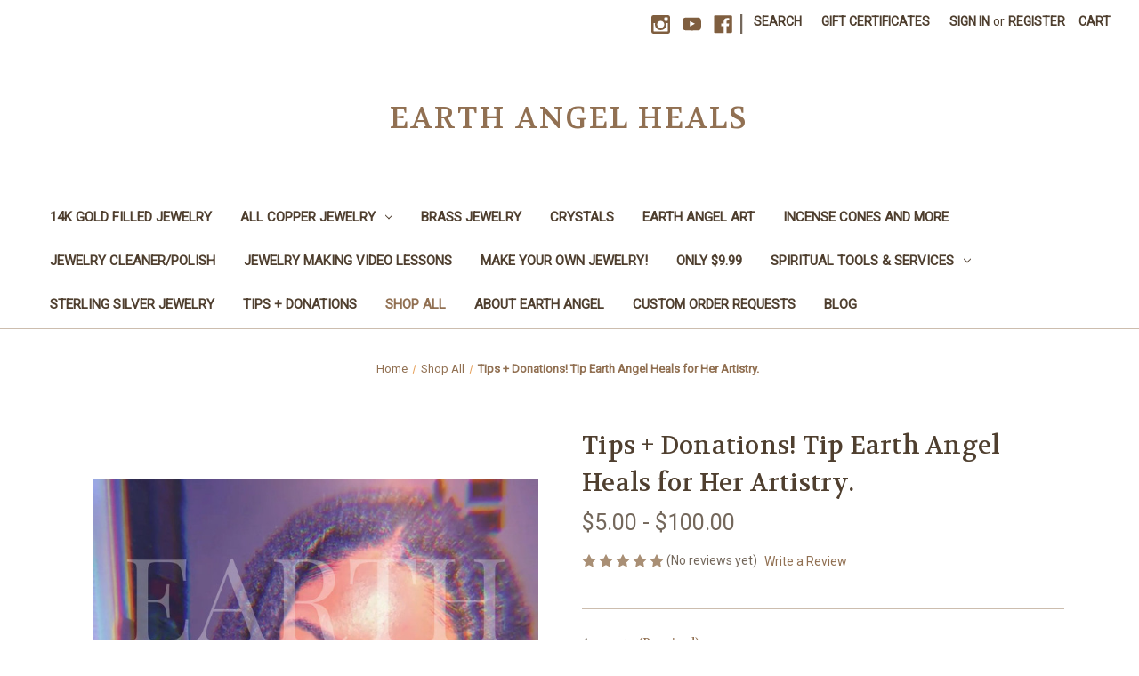

--- FILE ---
content_type: text/html; charset=UTF-8
request_url: https://evrthangel.com/tips-donations-tip-earth-angel-heals-for-her-artistry/
body_size: 19433
content:


<!DOCTYPE html>
<html class="no-js" lang="en">
    <head>
        <title>Tips + Donations! Tip Earth Angel Heals for Her Artistry. - Earth Angel Heals</title>
        <link rel="dns-prefetch preconnect" href="https://cdn11.bigcommerce.com/s-zcodwcdifx" crossorigin><link rel="dns-prefetch preconnect" href="https://fonts.googleapis.com/" crossorigin><link rel="dns-prefetch preconnect" href="https://fonts.gstatic.com/" crossorigin>
        <meta property="product:price:amount" content="5" /><meta property="product:price:currency" content="USD" /><meta property="og:url" content="https://evrthangel.com/tips-donations-tip-earth-angel-heals-for-her-artistry/" /><meta property="og:site_name" content="Earth Angel Heals" /><meta name="keywords" content="Copper Jewelry, Handmade Jewelry"><link rel='canonical' href='https://evrthangel.com/tips-donations-tip-earth-angel-heals-for-her-artistry/' /><meta name='platform' content='bigcommerce.stencil' /><meta property="og:type" content="product" />
<meta property="og:title" content="Tips + Donations! Tip Earth Angel Heals for Her Artistry." />
<meta property="og:description" content="Handmade Copper Wrapped Jewelry, Crystal Jewelry." />
<meta property="og:image" content="https://cdn11.bigcommerce.com/s-zcodwcdifx/products/792/images/2432/4DF04587-8A8B-4464-A365-414B094110E9__12768.1701886458.386.513.jpg?c=1" />
<meta property="og:availability" content="instock" />
<meta property="pinterest:richpins" content="enabled" />
        
         

        <link href="https://cdn11.bigcommerce.com/r-61efdb2714219a1187578c64f5e11c6c278dac69/img/bc_favicon.ico" rel="shortcut icon">
        <meta name="viewport" content="width=device-width, initial-scale=1">

        <script>
            document.documentElement.className = document.documentElement.className.replace('no-js', 'js');
        </script>

        <script>
    function browserSupportsAllFeatures() {
        return window.Promise
            && window.fetch
            && window.URL
            && window.URLSearchParams
            && window.WeakMap
            // object-fit support
            && ('objectFit' in document.documentElement.style);
    }

    function loadScript(src) {
        var js = document.createElement('script');
        js.src = src;
        js.onerror = function () {
            console.error('Failed to load polyfill script ' + src);
        };
        document.head.appendChild(js);
    }

    if (!browserSupportsAllFeatures()) {
        loadScript('https://cdn11.bigcommerce.com/s-zcodwcdifx/stencil/7a745090-f8bf-013c-3760-4218a01ced97/dist/theme-bundle.polyfills.js');
    }
</script>
        <script>window.consentManagerTranslations = `{"locale":"en","locales":{"consent_manager.data_collection_warning":"en","consent_manager.accept_all_cookies":"en","consent_manager.gdpr_settings":"en","consent_manager.data_collection_preferences":"en","consent_manager.manage_data_collection_preferences":"en","consent_manager.use_data_by_cookies":"en","consent_manager.data_categories_table":"en","consent_manager.allow":"en","consent_manager.accept":"en","consent_manager.deny":"en","consent_manager.dismiss":"en","consent_manager.reject_all":"en","consent_manager.category":"en","consent_manager.purpose":"en","consent_manager.functional_category":"en","consent_manager.functional_purpose":"en","consent_manager.analytics_category":"en","consent_manager.analytics_purpose":"en","consent_manager.targeting_category":"en","consent_manager.advertising_category":"en","consent_manager.advertising_purpose":"en","consent_manager.essential_category":"en","consent_manager.esential_purpose":"en","consent_manager.yes":"en","consent_manager.no":"en","consent_manager.not_available":"en","consent_manager.cancel":"en","consent_manager.save":"en","consent_manager.back_to_preferences":"en","consent_manager.close_without_changes":"en","consent_manager.unsaved_changes":"en","consent_manager.by_using":"en","consent_manager.agree_on_data_collection":"en","consent_manager.change_preferences":"en","consent_manager.cancel_dialog_title":"en","consent_manager.privacy_policy":"en","consent_manager.allow_category_tracking":"en","consent_manager.disallow_category_tracking":"en"},"translations":{"consent_manager.data_collection_warning":"We use cookies (and other similar technologies) to collect data to improve your shopping experience.","consent_manager.accept_all_cookies":"Accept All Cookies","consent_manager.gdpr_settings":"Settings","consent_manager.data_collection_preferences":"Website Data Collection Preferences","consent_manager.manage_data_collection_preferences":"Manage Website Data Collection Preferences","consent_manager.use_data_by_cookies":" uses data collected by cookies and JavaScript libraries to improve your shopping experience.","consent_manager.data_categories_table":"The table below outlines how we use this data by category. To opt out of a category of data collection, select 'No' and save your preferences.","consent_manager.allow":"Allow","consent_manager.accept":"Accept","consent_manager.deny":"Deny","consent_manager.dismiss":"Dismiss","consent_manager.reject_all":"Reject all","consent_manager.category":"Category","consent_manager.purpose":"Purpose","consent_manager.functional_category":"Functional","consent_manager.functional_purpose":"Enables enhanced functionality, such as videos and live chat. If you do not allow these, then some or all of these functions may not work properly.","consent_manager.analytics_category":"Analytics","consent_manager.analytics_purpose":"Provide statistical information on site usage, e.g., web analytics so we can improve this website over time.","consent_manager.targeting_category":"Targeting","consent_manager.advertising_category":"Advertising","consent_manager.advertising_purpose":"Used to create profiles or personalize content to enhance your shopping experience.","consent_manager.essential_category":"Essential","consent_manager.esential_purpose":"Essential for the site and any requested services to work, but do not perform any additional or secondary function.","consent_manager.yes":"Yes","consent_manager.no":"No","consent_manager.not_available":"N/A","consent_manager.cancel":"Cancel","consent_manager.save":"Save","consent_manager.back_to_preferences":"Back to Preferences","consent_manager.close_without_changes":"You have unsaved changes to your data collection preferences. Are you sure you want to close without saving?","consent_manager.unsaved_changes":"You have unsaved changes","consent_manager.by_using":"By using our website, you're agreeing to our","consent_manager.agree_on_data_collection":"By using our website, you're agreeing to the collection of data as described in our ","consent_manager.change_preferences":"You can change your preferences at any time","consent_manager.cancel_dialog_title":"Are you sure you want to cancel?","consent_manager.privacy_policy":"Privacy Policy","consent_manager.allow_category_tracking":"Allow [CATEGORY_NAME] tracking","consent_manager.disallow_category_tracking":"Disallow [CATEGORY_NAME] tracking"}}`;</script>

        <script>
            window.lazySizesConfig = window.lazySizesConfig || {};
            window.lazySizesConfig.loadMode = 1;
        </script>
        <script async src="https://cdn11.bigcommerce.com/s-zcodwcdifx/stencil/7a745090-f8bf-013c-3760-4218a01ced97/dist/theme-bundle.head_async.js"></script>
        
        <link href="https://fonts.googleapis.com/css?family=Volkhov:400%7CMontserrat:500%7CRoboto:400&display=block" rel="stylesheet">
        
        <script async src="https://cdn11.bigcommerce.com/s-zcodwcdifx/stencil/7a745090-f8bf-013c-3760-4218a01ced97/dist/theme-bundle.font.js"></script>

        <link data-stencil-stylesheet href="https://cdn11.bigcommerce.com/s-zcodwcdifx/stencil/7a745090-f8bf-013c-3760-4218a01ced97/css/theme-1c55cf00-5f3c-013d-e406-0a8e5c4beac5.css" rel="stylesheet">

        <!-- Start Tracking Code for analytics_facebook -->

<script>
!function(f,b,e,v,n,t,s){if(f.fbq)return;n=f.fbq=function(){n.callMethod?n.callMethod.apply(n,arguments):n.queue.push(arguments)};if(!f._fbq)f._fbq=n;n.push=n;n.loaded=!0;n.version='2.0';n.queue=[];t=b.createElement(e);t.async=!0;t.src=v;s=b.getElementsByTagName(e)[0];s.parentNode.insertBefore(t,s)}(window,document,'script','https://connect.facebook.net/en_US/fbevents.js');

fbq('set', 'autoConfig', 'false', '333746201873631');
fbq('dataProcessingOptions', ['LDU'], 0, 0);
fbq('init', '333746201873631', {"external_id":"4a91698b-4793-4883-ac61-bd818cc9856c"});
fbq('set', 'agent', 'bigcommerce', '333746201873631');

function trackEvents() {
    var pathName = window.location.pathname;

    fbq('track', 'PageView', {}, "");

    // Search events start -- only fire if the shopper lands on the /search.php page
    if (pathName.indexOf('/search.php') === 0 && getUrlParameter('search_query')) {
        fbq('track', 'Search', {
            content_type: 'product_group',
            content_ids: [],
            search_string: getUrlParameter('search_query')
        });
    }
    // Search events end

    // Wishlist events start -- only fire if the shopper attempts to add an item to their wishlist
    if (pathName.indexOf('/wishlist.php') === 0 && getUrlParameter('added_product_id')) {
        fbq('track', 'AddToWishlist', {
            content_type: 'product_group',
            content_ids: []
        });
    }
    // Wishlist events end

    // Lead events start -- only fire if the shopper subscribes to newsletter
    if (pathName.indexOf('/subscribe.php') === 0 && getUrlParameter('result') === 'success') {
        fbq('track', 'Lead', {});
    }
    // Lead events end

    // Registration events start -- only fire if the shopper registers an account
    if (pathName.indexOf('/login.php') === 0 && getUrlParameter('action') === 'account_created') {
        fbq('track', 'CompleteRegistration', {}, "");
    }
    // Registration events end

    

    function getUrlParameter(name) {
        var cleanName = name.replace(/[\[]/, '\[').replace(/[\]]/, '\]');
        var regex = new RegExp('[\?&]' + cleanName + '=([^&#]*)');
        var results = regex.exec(window.location.search);
        return results === null ? '' : decodeURIComponent(results[1].replace(/\+/g, ' '));
    }
}

if (window.addEventListener) {
    window.addEventListener("load", trackEvents, false)
}
</script>
<noscript><img height="1" width="1" style="display:none" alt="null" src="https://www.facebook.com/tr?id=333746201873631&ev=PageView&noscript=1&a=plbigcommerce1.2&eid="/></noscript>

<!-- End Tracking Code for analytics_facebook -->

<!-- Start Tracking Code for analytics_googleanalytics4 -->

<script data-cfasync="false" src="https://cdn11.bigcommerce.com/shared/js/google_analytics4_bodl_subscribers-358423becf5d870b8b603a81de597c10f6bc7699.js" integrity="sha256-gtOfJ3Avc1pEE/hx6SKj/96cca7JvfqllWA9FTQJyfI=" crossorigin="anonymous"></script>
<script data-cfasync="false">
  (function () {
    window.dataLayer = window.dataLayer || [];

    function gtag(){
        dataLayer.push(arguments);
    }

    function initGA4(event) {
         function setupGtag() {
            function configureGtag() {
                gtag('js', new Date());
                gtag('set', 'developer_id.dMjk3Nj', true);
                gtag('config', 'G-Z78X919HCF');
            }

            var script = document.createElement('script');

            script.src = 'https://www.googletagmanager.com/gtag/js?id=G-Z78X919HCF';
            script.async = true;
            script.onload = configureGtag;

            document.head.appendChild(script);
        }

        setupGtag();

        if (typeof subscribeOnBodlEvents === 'function') {
            subscribeOnBodlEvents('G-Z78X919HCF', false);
        }

        window.removeEventListener(event.type, initGA4);
    }

    

    var eventName = document.readyState === 'complete' ? 'consentScriptsLoaded' : 'DOMContentLoaded';
    window.addEventListener(eventName, initGA4, false);
  })()
</script>

<!-- End Tracking Code for analytics_googleanalytics4 -->


<script type="text/javascript" src="https://checkout-sdk.bigcommerce.com/v1/loader.js" defer ></script>
<script src="https://www.google.com/recaptcha/api.js" async defer></script>
<script type="text/javascript">
var BCData = {"product_attributes":{"sku":null,"upc":null,"mpn":null,"gtin":null,"weight":null,"base":true,"image":null,"price":{"without_tax":{"formatted":"$5.00","value":5,"currency":"USD"},"tax_label":"Tax","price_range":{"min":{"without_tax":{"formatted":"$5.00","value":5,"currency":"USD"},"tax_label":"Tax"},"max":{"without_tax":{"formatted":"$100.00","value":100,"currency":"USD"},"tax_label":"Tax"}}},"stock":null,"instock":true,"stock_message":null,"purchasable":true,"purchasing_message":null,"call_for_price_message":null}};
</script>

 <script data-cfasync="false" src="https://microapps.bigcommerce.com/bodl-events/1.9.4/index.js" integrity="sha256-Y0tDj1qsyiKBRibKllwV0ZJ1aFlGYaHHGl/oUFoXJ7Y=" nonce="" crossorigin="anonymous"></script>
 <script data-cfasync="false" nonce="">

 (function() {
    function decodeBase64(base64) {
       const text = atob(base64);
       const length = text.length;
       const bytes = new Uint8Array(length);
       for (let i = 0; i < length; i++) {
          bytes[i] = text.charCodeAt(i);
       }
       const decoder = new TextDecoder();
       return decoder.decode(bytes);
    }
    window.bodl = JSON.parse(decodeBase64("[base64]"));
 })()

 </script>

<script nonce="">
(function () {
    var xmlHttp = new XMLHttpRequest();

    xmlHttp.open('POST', 'https://bes.gcp.data.bigcommerce.com/nobot');
    xmlHttp.setRequestHeader('Content-Type', 'application/json');
    xmlHttp.send('{"store_id":"1001609357","timezone_offset":"-5.0","timestamp":"2026-01-21T12:05:33.78426000Z","visit_id":"e3423969-7587-44b9-9101-7240766b889b","channel_id":1}');
})();
</script>

    </head>
    <body>
        <svg data-src="https://cdn11.bigcommerce.com/s-zcodwcdifx/stencil/7a745090-f8bf-013c-3760-4218a01ced97/img/icon-sprite.svg" class="icons-svg-sprite"></svg>

        <a href="#main-content" class="skip-to-main-link">Skip to main content</a>
<header class="header" role="banner">
    <a href="#" class="mobileMenu-toggle" data-mobile-menu-toggle="menu">
        <span class="mobileMenu-toggleIcon">Toggle menu</span>
    </a>
    <nav class="navUser">
        

    <ul class="navUser-section navUser-section--alt">
        <li class="navUser-item">
            <a class="navUser-action navUser-item--compare"
               href="/compare"
               data-compare-nav
               aria-label="Compare"
            >
                Compare <span class="countPill countPill--positive countPill--alt"></span>
            </a>
        </li>
            <li class="navUser-item navUser-item--social">
                    <ul class="socialLinks socialLinks--alt">
                <li class="socialLinks-item">
                    <a class="icon icon--instagram"
                    href="https://www.instagram.com/earthangelheals/"
                    target="_blank"
                    rel="noopener"
                    title="Instagram"
                    >
                        <span class="aria-description--hidden">Instagram</span>
                        <svg>
                            <use href="#icon-instagram"/>
                        </svg>
                    </a>
                </li>
                <li class="socialLinks-item">
                    <a class="icon icon--youtube"
                    href="https://www.youtube.com/channel/UCPNDGZJzz2u7JLfOlQa3nRg"
                    target="_blank"
                    rel="noopener"
                    title="Youtube"
                    >
                        <span class="aria-description--hidden">Youtube</span>
                        <svg>
                            <use href="#icon-youtube"/>
                        </svg>
                    </a>
                </li>
                <li class="socialLinks-item">
                    <a class="icon icon--facebook"
                    href="https://www.facebook.com/AngelMarie77"
                    target="_blank"
                    rel="noopener"
                    title="Facebook"
                    >
                        <span class="aria-description--hidden">Facebook</span>
                        <svg>
                            <use href="#icon-facebook"/>
                        </svg>
                    </a>
                </li>
    </ul>
            </li>
            <li class="navUser-item navUser-item--divider">|</li>
        <li class="navUser-item">
            <button class="navUser-action navUser-action--quickSearch"
               type="button"
               id="quick-search-expand"
               data-search="quickSearch"
               aria-controls="quickSearch"
               aria-label="Search"
            >
                Search
            </button>
        </li>
            <li class="navUser-item">
                <a class="navUser-action"
                   href="/giftcertificates.php"
                   aria-label="Gift Certificates"
                >
                    Gift Certificates
                </a>
            </li>
        <li class="navUser-item navUser-item--account">
                <a class="navUser-action"
                   href="/login.php"
                   aria-label="Sign in"
                >
                    Sign in
                </a>
                    <span class="navUser-or">or</span>
                    <a class="navUser-action"
                       href="/login.php?action&#x3D;create_account"
                       aria-label="Register"
                    >
                        Register
                    </a>
        </li>
        <li class="navUser-item navUser-item--cart">
            <a class="navUser-action"
               data-cart-preview
               data-dropdown="cart-preview-dropdown"
               data-options="align:right"
               href="/cart.php"
               aria-label="Cart with 0 items"
            >
                <span class="navUser-item-cartLabel">Cart</span>
                <span class="countPill cart-quantity"></span>
            </a>

            <div class="dropdown-menu" id="cart-preview-dropdown" data-dropdown-content aria-hidden="true"></div>
        </li>
    </ul>
    <div class="dropdown dropdown--quickSearch" id="quickSearch" aria-hidden="true" data-prevent-quick-search-close>
        <div class="container">
    <form class="form" onsubmit="return false" data-url="/search.php" data-quick-search-form>
        <fieldset class="form-fieldset">
            <div class="form-field">
                <label class="is-srOnly" for="nav-quick-search">Search</label>
                <input class="form-input"
                       data-search-quick
                       name="nav-quick-search"
                       id="nav-quick-search"
                       data-error-message="Search field cannot be empty."
                       placeholder="Search the store"
                       autocomplete="off"
                >
            </div>
        </fieldset>
    </form>
    <section class="quickSearchResults" data-bind="html: results"></section>
    <p role="status"
       aria-live="polite"
       class="aria-description--hidden"
       data-search-aria-message-predefined-text="product results for"
    ></p>
</div>
    </div>
</nav>

        <div class="header-logo header-logo--center">
            <a href="https://evrthangel.com/" class="header-logo__link" data-header-logo-link>
    <span class="header-logo-text">Earth Angel Heals</span>
</a>
        </div>
    <div class="navPages-container" id="menu" data-menu>
        <nav class="navPages">
    <div class="navPages-quickSearch">
        <div class="container">
    <form class="form" onsubmit="return false" data-url="/search.php" data-quick-search-form>
        <fieldset class="form-fieldset">
            <div class="form-field">
                <label class="is-srOnly" for="nav-menu-quick-search">Search</label>
                <input class="form-input"
                       data-search-quick
                       name="nav-menu-quick-search"
                       id="nav-menu-quick-search"
                       data-error-message="Search field cannot be empty."
                       placeholder="Search the store"
                       autocomplete="off"
                >
            </div>
        </fieldset>
    </form>
    <section class="quickSearchResults" data-bind="html: results"></section>
    <p role="status"
       aria-live="polite"
       class="aria-description--hidden"
       data-search-aria-message-predefined-text="product results for"
    ></p>
</div>
    </div>
    <ul class="navPages-list">
            <li class="navPages-item">
                <a class="navPages-action"
   href="https://evrthangel.com/14k-gold-filled-jewelry/"
   aria-label="14k Gold Filled Jewelry"
>
    14k Gold Filled Jewelry
</a>
            </li>
            <li class="navPages-item">
                <a class="navPages-action has-subMenu"
   href="https://evrthangel.com/copper-jewelry/"
   data-collapsible="navPages-33"
>
    ALL COPPER JEWELRY
    <i class="icon navPages-action-moreIcon" aria-hidden="true">
        <svg><use href="#icon-chevron-down" /></svg>
    </i>
</a>
<div class="navPage-subMenu" id="navPages-33" aria-hidden="true" tabindex="-1">
    <ul class="navPage-subMenu-list">
        <li class="navPage-subMenu-item">
            <a class="navPage-subMenu-action navPages-action"
               href="https://evrthangel.com/copper-jewelry/"
               aria-label="All ALL COPPER JEWELRY"
            >
                All ALL COPPER JEWELRY
            </a>
        </li>
            <li class="navPage-subMenu-item">
                    <a class="navPage-subMenu-action navPages-action"
                       href="https://evrthangel.com/copper-jewelry/anklets/"
                       aria-label="Anklets"
                    >
                        Anklets
                    </a>
            </li>
            <li class="navPage-subMenu-item">
                    <a class="navPage-subMenu-action navPages-action"
                       href="https://evrthangel.com/copper-jewelry/bracelets/"
                       aria-label="Bracelets "
                    >
                        Bracelets 
                    </a>
            </li>
            <li class="navPage-subMenu-item">
                    <a class="navPage-subMenu-action navPages-action"
                       href="https://evrthangel.com/copper-jewelry/copper-chains/"
                       aria-label="Copper Chains"
                    >
                        Copper Chains
                    </a>
            </li>
            <li class="navPage-subMenu-item">
                    <a class="navPage-subMenu-action navPages-action"
                       href="https://evrthangel.com/copper-jewelry/earrings/"
                       aria-label="Earrings"
                    >
                        Earrings
                    </a>
            </li>
            <li class="navPage-subMenu-item">
                    <a class="navPage-subMenu-action navPages-action"
                       href="https://evrthangel.com/copper-jewelry/jewelry-cleaner/"
                       aria-label="Jewelry Cleaner"
                    >
                        Jewelry Cleaner
                    </a>
            </li>
            <li class="navPage-subMenu-item">
                    <a class="navPage-subMenu-action navPages-action"
                       href="https://evrthangel.com/copper-jewelry/loc-jewelry/"
                       aria-label="Loc Jewelry "
                    >
                        Loc Jewelry 
                    </a>
            </li>
            <li class="navPage-subMenu-item">
                    <a class="navPage-subMenu-action navPages-action"
                       href="https://evrthangel.com/copper-jewelry/necklaces/"
                       aria-label="Necklaces"
                    >
                        Necklaces
                    </a>
            </li>
            <li class="navPage-subMenu-item">
                    <a class="navPage-subMenu-action navPages-action"
                       href="https://evrthangel.com/copper-jewelry/rings/"
                       aria-label="Rings"
                    >
                        Rings
                    </a>
            </li>
    </ul>
</div>
            </li>
            <li class="navPages-item">
                <a class="navPages-action"
   href="https://evrthangel.com/brass-jewelry/"
   aria-label="BRASS JEWELRY "
>
    BRASS JEWELRY 
</a>
            </li>
            <li class="navPages-item">
                <a class="navPages-action"
   href="https://evrthangel.com/crystals/"
   aria-label="Crystals"
>
    Crystals
</a>
            </li>
            <li class="navPages-item">
                <a class="navPages-action"
   href="https://evrthangel.com/earth-angel-art/"
   aria-label="Earth Angel Art"
>
    Earth Angel Art
</a>
            </li>
            <li class="navPages-item">
                <a class="navPages-action"
   href="https://evrthangel.com/incense-cones/"
   aria-label="Incense Cones And More"
>
    Incense Cones And More
</a>
            </li>
            <li class="navPages-item">
                <a class="navPages-action"
   href="https://evrthangel.com/jewelry-cleaner-polish/"
   aria-label="Jewelry Cleaner/Polish"
>
    Jewelry Cleaner/Polish
</a>
            </li>
            <li class="navPages-item">
                <a class="navPages-action"
   href="https://evrthangel.com/jewelry-making-video-lessons/"
   aria-label="Jewelry Making Video Lessons"
>
    Jewelry Making Video Lessons
</a>
            </li>
            <li class="navPages-item">
                <a class="navPages-action"
   href="https://evrthangel.com/make-your-own-jewelry/"
   aria-label="Make Your Own Jewelry!"
>
    Make Your Own Jewelry!
</a>
            </li>
            <li class="navPages-item">
                <a class="navPages-action"
   href="https://evrthangel.com/9-99-1/"
   aria-label="Only $9.99"
>
    Only $9.99
</a>
            </li>
            <li class="navPages-item">
                <a class="navPages-action has-subMenu"
   href="https://evrthangel.com/spiritual-tools-service/"
   data-collapsible="navPages-32"
>
    Spiritual Tools &amp; Services
    <i class="icon navPages-action-moreIcon" aria-hidden="true">
        <svg><use href="#icon-chevron-down" /></svg>
    </i>
</a>
<div class="navPage-subMenu" id="navPages-32" aria-hidden="true" tabindex="-1">
    <ul class="navPage-subMenu-list">
        <li class="navPage-subMenu-item">
            <a class="navPage-subMenu-action navPages-action"
               href="https://evrthangel.com/spiritual-tools-service/"
               aria-label="All Spiritual Tools &amp; Services"
            >
                All Spiritual Tools &amp; Services
            </a>
        </li>
            <li class="navPage-subMenu-item">
                    <a class="navPage-subMenu-action navPages-action"
                       href="https://evrthangel.com/spiritual-tools/individual-crystals/"
                       aria-label="Individual Crystals"
                    >
                        Individual Crystals
                    </a>
            </li>
    </ul>
</div>
            </li>
            <li class="navPages-item">
                <a class="navPages-action"
   href="https://evrthangel.com/sterling-silver-jewelry/"
   aria-label="Sterling Silver Jewelry"
>
    Sterling Silver Jewelry
</a>
            </li>
            <li class="navPages-item">
                <a class="navPages-action"
   href="https://evrthangel.com/tips-donations/"
   aria-label="Tips + Donations"
>
    Tips + Donations
</a>
            </li>
            <li class="navPages-item">
                <a class="navPages-action activePage"
   href="https://evrthangel.com/shop-all/"
   aria-label="Shop All"
>
    Shop All
</a>
            </li>
                 <li class="navPages-item navPages-item-page">
                     <a class="navPages-action"
                        href="https://evrthangel.com/about-earth-angel/"
                        aria-label="About Earth Angel"
                     >
                         About Earth Angel
                     </a>
                 </li>
                 <li class="navPages-item navPages-item-page">
                     <a class="navPages-action"
                        href="https://evrthangel.com/custom-order-requests/"
                        aria-label="Custom Order Requests"
                     >
                         Custom Order Requests
                     </a>
                 </li>
                 <li class="navPages-item navPages-item-page">
                     <a class="navPages-action"
                        href="https://evrthangel.com/blog/"
                        aria-label="Blog"
                     >
                         Blog
                     </a>
                 </li>
    </ul>
    <ul class="navPages-list navPages-list--user">
            <li class="navPages-item">
                <a class="navPages-action"
                   href="/giftcertificates.php"
                   aria-label="Gift Certificates"
                >
                    Gift Certificates
                </a>
            </li>
            <li class="navPages-item">
                <a class="navPages-action"
                   href="/login.php"
                   aria-label="Sign in"
                >
                    Sign in
                </a>
                    or
                    <a class="navPages-action"
                       href="/login.php?action&#x3D;create_account"
                       aria-label="Register"
                    >
                        Register
                    </a>
            </li>
            <li class="navPages-item">
                    <ul class="socialLinks socialLinks--alt">
                <li class="socialLinks-item">
                    <a class="icon icon--instagram"
                    href="https://www.instagram.com/earthangelheals/"
                    target="_blank"
                    rel="noopener"
                    title="Instagram"
                    >
                        <span class="aria-description--hidden">Instagram</span>
                        <svg>
                            <use href="#icon-instagram"/>
                        </svg>
                    </a>
                </li>
                <li class="socialLinks-item">
                    <a class="icon icon--youtube"
                    href="https://www.youtube.com/channel/UCPNDGZJzz2u7JLfOlQa3nRg"
                    target="_blank"
                    rel="noopener"
                    title="Youtube"
                    >
                        <span class="aria-description--hidden">Youtube</span>
                        <svg>
                            <use href="#icon-youtube"/>
                        </svg>
                    </a>
                </li>
                <li class="socialLinks-item">
                    <a class="icon icon--facebook"
                    href="https://www.facebook.com/AngelMarie77"
                    target="_blank"
                    rel="noopener"
                    title="Facebook"
                    >
                        <span class="aria-description--hidden">Facebook</span>
                        <svg>
                            <use href="#icon-facebook"/>
                        </svg>
                    </a>
                </li>
    </ul>
            </li>
    </ul>
</nav>
    </div>
    <div data-content-region="header_navigation_bottom--global"><div data-layout-id="c2e273a9-4db1-4714-bb20-d8615fbd7672">       <div data-sub-layout-container="3b949edb-7c6a-42f7-a319-f59de07e7dbe" data-layout-name="Layout">
    <style data-container-styling="3b949edb-7c6a-42f7-a319-f59de07e7dbe">
        [data-sub-layout-container="3b949edb-7c6a-42f7-a319-f59de07e7dbe"] {
            box-sizing: border-box;
            display: flex;
            flex-wrap: wrap;
            z-index: 0;
            position: relative;
            padding-top: 0px;
            padding-right: 0px;
            padding-bottom: 0px;
            padding-left: 0px;
            margin-top: 0px;
            margin-right: 0px;
            margin-bottom: 0px;
            margin-left: 0px;
            border-width: px;
            border-style: ;
            border-color: ;
        }

        [data-sub-layout-container="3b949edb-7c6a-42f7-a319-f59de07e7dbe"]:after {
            display: block;
            position: absolute;
            top: 0;
            left: 0;
            bottom: 0;
            right: 0;
            background-size: cover;
            z-index: auto;
        }
    </style>

    <div data-sub-layout="0ee28f08-256c-403d-88e3-8fc0a48d1fd7">
        <style data-column-styling="0ee28f08-256c-403d-88e3-8fc0a48d1fd7">
            [data-sub-layout="0ee28f08-256c-403d-88e3-8fc0a48d1fd7"] {
                display: flex;
                flex-direction: column;
                box-sizing: border-box;
                flex-basis: 100%;
                max-width: 100%;
                z-index: 0;
                position: relative;
                padding-top: 0px;
                padding-right: 10.5px;
                padding-bottom: 0px;
                padding-left: 10.5px;
                margin-top: 0px;
                margin-right: 0px;
                margin-bottom: 0px;
                margin-left: 0px;
                border-width: px;
                border-style: ;
                border-color: ;
                justify-content: center;
            }
            [data-sub-layout="0ee28f08-256c-403d-88e3-8fc0a48d1fd7"]:after {
                display: block;
                position: absolute;
                top: 0;
                left: 0;
                bottom: 0;
                right: 0;
                background-size: cover;
                z-index: auto;
            }
            @media only screen and (max-width: 700px) {
                [data-sub-layout="0ee28f08-256c-403d-88e3-8fc0a48d1fd7"] {
                    flex-basis: 100%;
                    max-width: 100%;
                }
            }
        </style>
    </div>
</div>

</div></div>
</header>
<div data-content-region="header_bottom--global"><div data-layout-id="244ca237-df20-4704-8a7c-0bca2a2e8451">       <div data-sub-layout-container="1c00f0b0-4218-49b6-9d30-02a25e134a80" data-layout-name="Layout">
    <style data-container-styling="1c00f0b0-4218-49b6-9d30-02a25e134a80">
        [data-sub-layout-container="1c00f0b0-4218-49b6-9d30-02a25e134a80"] {
            box-sizing: border-box;
            display: flex;
            flex-wrap: wrap;
            z-index: 0;
            position: relative;
            padding-top: 0px;
            padding-right: 0px;
            padding-bottom: 0px;
            padding-left: 0px;
            margin-top: 0px;
            margin-right: 0px;
            margin-bottom: 0px;
            margin-left: 0px;
            border-width: px;
            border-style: ;
            border-color: ;
        }

        [data-sub-layout-container="1c00f0b0-4218-49b6-9d30-02a25e134a80"]:after {
            display: block;
            position: absolute;
            top: 0;
            left: 0;
            bottom: 0;
            right: 0;
            background-size: cover;
            z-index: auto;
        }
    </style>

    <div data-sub-layout="0b29b6a1-ed07-4a02-8696-5a72df38e374">
        <style data-column-styling="0b29b6a1-ed07-4a02-8696-5a72df38e374">
            [data-sub-layout="0b29b6a1-ed07-4a02-8696-5a72df38e374"] {
                display: flex;
                flex-direction: column;
                box-sizing: border-box;
                flex-basis: 100%;
                max-width: 100%;
                z-index: 0;
                position: relative;
                padding-top: 0px;
                padding-right: 10.5px;
                padding-bottom: 0px;
                padding-left: 10.5px;
                margin-top: 0px;
                margin-right: 0px;
                margin-bottom: 0px;
                margin-left: 0px;
                border-width: px;
                border-style: ;
                border-color: ;
                justify-content: center;
            }
            [data-sub-layout="0b29b6a1-ed07-4a02-8696-5a72df38e374"]:after {
                display: block;
                position: absolute;
                top: 0;
                left: 0;
                bottom: 0;
                right: 0;
                background-size: cover;
                z-index: auto;
            }
            @media only screen and (max-width: 700px) {
                [data-sub-layout="0b29b6a1-ed07-4a02-8696-5a72df38e374"] {
                    flex-basis: 100%;
                    max-width: 100%;
                }
            }
        </style>
    </div>
</div>

</div></div>
<div data-content-region="header_bottom"></div>
        <div class="body" id="main-content" data-currency-code="USD">
     
    <div class="container">
        
    <nav aria-label="Breadcrumb">
    <ol class="breadcrumbs">
                <li class="breadcrumb ">
                    <a class="breadcrumb-label"
                       href="https://evrthangel.com/"
                       
                    >
                        <span>Home</span>
                    </a>
                </li>
                <li class="breadcrumb ">
                    <a class="breadcrumb-label"
                       href="https://evrthangel.com/shop-all/"
                       
                    >
                        <span>Shop All</span>
                    </a>
                </li>
                <li class="breadcrumb is-active">
                    <a class="breadcrumb-label"
                       href="https://evrthangel.com/tips-donations-tip-earth-angel-heals-for-her-artistry/"
                       aria-current="page"
                    >
                        <span>Tips + Donations! Tip Earth Angel Heals for Her Artistry.</span>
                    </a>
                </li>
    </ol>
</nav>

<script type="application/ld+json">
{
    "@context": "https://schema.org",
    "@type": "BreadcrumbList",
    "itemListElement":
    [
        {
            "@type": "ListItem",
            "position": 1,
            "item": {
                "@id": "https://evrthangel.com/",
                "name": "Home"
            }
        },
        {
            "@type": "ListItem",
            "position": 2,
            "item": {
                "@id": "https://evrthangel.com/shop-all/",
                "name": "Shop All"
            }
        },
        {
            "@type": "ListItem",
            "position": 3,
            "item": {
                "@id": "https://evrthangel.com/tips-donations-tip-earth-angel-heals-for-her-artistry/",
                "name": "Tips + Donations! Tip Earth Angel Heals for Her Artistry."
            }
        }
    ]
}
</script>


    <div>
        

<div class="productView"
    data-event-type="product"
    data-entity-id="792"
    data-name="Tips + Donations! Tip Earth Angel Heals for Her Artistry."
    data-product-category="
        Tips + Donations, 
            Shop All
    "
    data-product-brand=""
    data-product-price="
            5
"
    data-product-variant="single-product-option">


    <section class="productView-images" data-image-gallery>
        <figure class="productView-image"
                data-image-gallery-main
                data-zoom-image="https://cdn11.bigcommerce.com/s-zcodwcdifx/images/stencil/1280x1280/products/792/2432/4DF04587-8A8B-4464-A365-414B094110E9__12768.1701886458.jpg?c=1"
                >
            <div class="productView-img-container">
                    <a href="https://cdn11.bigcommerce.com/s-zcodwcdifx/images/stencil/1280x1280/products/792/2432/4DF04587-8A8B-4464-A365-414B094110E9__12768.1701886458.jpg?c=1"
                        target="_blank">
                <img src="https://cdn11.bigcommerce.com/s-zcodwcdifx/images/stencil/500x659/products/792/2432/4DF04587-8A8B-4464-A365-414B094110E9__12768.1701886458.jpg?c=1" alt="Tips + Donations! Tip Earth Angel Heals for Her Artistry." title="Tips + Donations! Tip Earth Angel Heals for Her Artistry." data-sizes="auto"
    srcset="https://cdn11.bigcommerce.com/s-zcodwcdifx/images/stencil/80w/products/792/2432/4DF04587-8A8B-4464-A365-414B094110E9__12768.1701886458.jpg?c=1"
data-srcset="https://cdn11.bigcommerce.com/s-zcodwcdifx/images/stencil/80w/products/792/2432/4DF04587-8A8B-4464-A365-414B094110E9__12768.1701886458.jpg?c=1 80w, https://cdn11.bigcommerce.com/s-zcodwcdifx/images/stencil/160w/products/792/2432/4DF04587-8A8B-4464-A365-414B094110E9__12768.1701886458.jpg?c=1 160w, https://cdn11.bigcommerce.com/s-zcodwcdifx/images/stencil/320w/products/792/2432/4DF04587-8A8B-4464-A365-414B094110E9__12768.1701886458.jpg?c=1 320w, https://cdn11.bigcommerce.com/s-zcodwcdifx/images/stencil/640w/products/792/2432/4DF04587-8A8B-4464-A365-414B094110E9__12768.1701886458.jpg?c=1 640w, https://cdn11.bigcommerce.com/s-zcodwcdifx/images/stencil/960w/products/792/2432/4DF04587-8A8B-4464-A365-414B094110E9__12768.1701886458.jpg?c=1 960w, https://cdn11.bigcommerce.com/s-zcodwcdifx/images/stencil/1280w/products/792/2432/4DF04587-8A8B-4464-A365-414B094110E9__12768.1701886458.jpg?c=1 1280w, https://cdn11.bigcommerce.com/s-zcodwcdifx/images/stencil/1920w/products/792/2432/4DF04587-8A8B-4464-A365-414B094110E9__12768.1701886458.jpg?c=1 1920w, https://cdn11.bigcommerce.com/s-zcodwcdifx/images/stencil/2560w/products/792/2432/4DF04587-8A8B-4464-A365-414B094110E9__12768.1701886458.jpg?c=1 2560w"

class="lazyload productView-image--default"

data-main-image />
                    </a>
            </div>
        </figure>
        <ul class="productView-thumbnails">
                <li class="productView-thumbnail">
                    <a
                        class="productView-thumbnail-link"
                        href="https://cdn11.bigcommerce.com/s-zcodwcdifx/images/stencil/1280x1280/products/792/2432/4DF04587-8A8B-4464-A365-414B094110E9__12768.1701886458.jpg?c=1"
                        data-image-gallery-item
                        data-image-gallery-new-image-url="https://cdn11.bigcommerce.com/s-zcodwcdifx/images/stencil/500x659/products/792/2432/4DF04587-8A8B-4464-A365-414B094110E9__12768.1701886458.jpg?c=1"
                        data-image-gallery-new-image-srcset="https://cdn11.bigcommerce.com/s-zcodwcdifx/images/stencil/80w/products/792/2432/4DF04587-8A8B-4464-A365-414B094110E9__12768.1701886458.jpg?c=1 80w, https://cdn11.bigcommerce.com/s-zcodwcdifx/images/stencil/160w/products/792/2432/4DF04587-8A8B-4464-A365-414B094110E9__12768.1701886458.jpg?c=1 160w, https://cdn11.bigcommerce.com/s-zcodwcdifx/images/stencil/320w/products/792/2432/4DF04587-8A8B-4464-A365-414B094110E9__12768.1701886458.jpg?c=1 320w, https://cdn11.bigcommerce.com/s-zcodwcdifx/images/stencil/640w/products/792/2432/4DF04587-8A8B-4464-A365-414B094110E9__12768.1701886458.jpg?c=1 640w, https://cdn11.bigcommerce.com/s-zcodwcdifx/images/stencil/960w/products/792/2432/4DF04587-8A8B-4464-A365-414B094110E9__12768.1701886458.jpg?c=1 960w, https://cdn11.bigcommerce.com/s-zcodwcdifx/images/stencil/1280w/products/792/2432/4DF04587-8A8B-4464-A365-414B094110E9__12768.1701886458.jpg?c=1 1280w, https://cdn11.bigcommerce.com/s-zcodwcdifx/images/stencil/1920w/products/792/2432/4DF04587-8A8B-4464-A365-414B094110E9__12768.1701886458.jpg?c=1 1920w, https://cdn11.bigcommerce.com/s-zcodwcdifx/images/stencil/2560w/products/792/2432/4DF04587-8A8B-4464-A365-414B094110E9__12768.1701886458.jpg?c=1 2560w"
                        data-image-gallery-zoom-image-url="https://cdn11.bigcommerce.com/s-zcodwcdifx/images/stencil/1280x1280/products/792/2432/4DF04587-8A8B-4464-A365-414B094110E9__12768.1701886458.jpg?c=1"
                    >
                    <img src="https://cdn11.bigcommerce.com/s-zcodwcdifx/images/stencil/50x50/products/792/2432/4DF04587-8A8B-4464-A365-414B094110E9__12768.1701886458.jpg?c=1" alt="Tips + Donations! Tip Earth Angel Heals for Her Artistry." title="Tips + Donations! Tip Earth Angel Heals for Her Artistry." data-sizes="auto"
    srcset="https://cdn11.bigcommerce.com/s-zcodwcdifx/images/stencil/80w/products/792/2432/4DF04587-8A8B-4464-A365-414B094110E9__12768.1701886458.jpg?c=1"
data-srcset="https://cdn11.bigcommerce.com/s-zcodwcdifx/images/stencil/80w/products/792/2432/4DF04587-8A8B-4464-A365-414B094110E9__12768.1701886458.jpg?c=1 80w, https://cdn11.bigcommerce.com/s-zcodwcdifx/images/stencil/160w/products/792/2432/4DF04587-8A8B-4464-A365-414B094110E9__12768.1701886458.jpg?c=1 160w, https://cdn11.bigcommerce.com/s-zcodwcdifx/images/stencil/320w/products/792/2432/4DF04587-8A8B-4464-A365-414B094110E9__12768.1701886458.jpg?c=1 320w, https://cdn11.bigcommerce.com/s-zcodwcdifx/images/stencil/640w/products/792/2432/4DF04587-8A8B-4464-A365-414B094110E9__12768.1701886458.jpg?c=1 640w, https://cdn11.bigcommerce.com/s-zcodwcdifx/images/stencil/960w/products/792/2432/4DF04587-8A8B-4464-A365-414B094110E9__12768.1701886458.jpg?c=1 960w, https://cdn11.bigcommerce.com/s-zcodwcdifx/images/stencil/1280w/products/792/2432/4DF04587-8A8B-4464-A365-414B094110E9__12768.1701886458.jpg?c=1 1280w, https://cdn11.bigcommerce.com/s-zcodwcdifx/images/stencil/1920w/products/792/2432/4DF04587-8A8B-4464-A365-414B094110E9__12768.1701886458.jpg?c=1 1920w, https://cdn11.bigcommerce.com/s-zcodwcdifx/images/stencil/2560w/products/792/2432/4DF04587-8A8B-4464-A365-414B094110E9__12768.1701886458.jpg?c=1 2560w"

class="lazyload"

 />
                    </a>
                </li>
        </ul>
    </section>

    <section class="productView-details product-data">
        <div class="productView-product">
            <h1 class="productView-title">Tips + Donations! Tip Earth Angel Heals for Her Artistry.</h1>
            <div class="productView-price">
                    
            <div class="price-section price-section--withoutTax rrp-price--withoutTax" style="display: none;">
            <span>
                    MSRP:
            </span>
            <span data-product-rrp-price-without-tax class="price price--rrp">
                
            </span>
        </div>
    <div class="price-section price-section--withoutTax non-sale-price--withoutTax" style="display: none;">
        <span>
                Was:
        </span>
        <span data-product-non-sale-price-without-tax class="price price--non-sale">
            
        </span>
    </div>
    <div class="price-section price-section--withoutTax">
        <span class="price-label"></span>
        <span class="price-now-label" style="display: none;">
                Now:
        </span>
        <span data-product-price-without-tax class="price price--withoutTax">$5.00 - $100.00</span>
    </div>

     <div class="price-section price-section--saving price" style="display: none;">
            <span class="price">(You save</span>
            <span data-product-price-saved class="price price--saving">
                
            </span>
            <span class="price">)</span>
     </div>
            </div>
            <div data-content-region="product_below_price"></div>
            <div class="productView-rating">
                    <span role="img"
      aria-label="Product rating is 0 of 5"
>
            <span class="icon icon--ratingEmpty">
                <svg>
                    <use href="#icon-star" />
                </svg>
            </span>
            <span class="icon icon--ratingEmpty">
                <svg>
                    <use href="#icon-star" />
                </svg>
            </span>
            <span class="icon icon--ratingEmpty">
                <svg>
                    <use href="#icon-star" />
                </svg>
            </span>
            <span class="icon icon--ratingEmpty">
                <svg>
                    <use href="#icon-star" />
                </svg>
            </span>
            <span class="icon icon--ratingEmpty">
                <svg>
                    <use href="#icon-star" />
                </svg>
            </span>
</span>
                        <span>(No reviews yet)</span>
                    <a href="https://evrthangel.com/tips-donations-tip-earth-angel-heals-for-her-artistry/"
                       class="productView-reviewLink productView-reviewLink--new"
                       data-reveal-id="modal-review-form"
                       role="button"
                    >
                       Write a Review
                    </a>
                        <div id="modal-review-form" class="modal" data-reveal>
    
    
    
    
    <div class="modal-header">
        <h2 class="modal-header-title">Write a Review</h2>
        <button class="modal-close"
        type="button"
        title="Close"
        
>
    <span class="aria-description--hidden">Close</span>
    <span aria-hidden="true">&#215;</span>
</button>
    </div>
    <div class="modal-body">
        <div class="writeReview-productDetails">
            <div class="writeReview-productImage-container">
                <img src="https://cdn11.bigcommerce.com/s-zcodwcdifx/images/stencil/500x659/products/792/2432/4DF04587-8A8B-4464-A365-414B094110E9__12768.1701886458.jpg?c=1" alt="Tips + Donations! Tip Earth Angel Heals for Her Artistry." title="Tips + Donations! Tip Earth Angel Heals for Her Artistry." data-sizes="auto"
    srcset="https://cdn11.bigcommerce.com/s-zcodwcdifx/images/stencil/80w/products/792/2432/4DF04587-8A8B-4464-A365-414B094110E9__12768.1701886458.jpg?c=1"
data-srcset="https://cdn11.bigcommerce.com/s-zcodwcdifx/images/stencil/80w/products/792/2432/4DF04587-8A8B-4464-A365-414B094110E9__12768.1701886458.jpg?c=1 80w, https://cdn11.bigcommerce.com/s-zcodwcdifx/images/stencil/160w/products/792/2432/4DF04587-8A8B-4464-A365-414B094110E9__12768.1701886458.jpg?c=1 160w, https://cdn11.bigcommerce.com/s-zcodwcdifx/images/stencil/320w/products/792/2432/4DF04587-8A8B-4464-A365-414B094110E9__12768.1701886458.jpg?c=1 320w, https://cdn11.bigcommerce.com/s-zcodwcdifx/images/stencil/640w/products/792/2432/4DF04587-8A8B-4464-A365-414B094110E9__12768.1701886458.jpg?c=1 640w, https://cdn11.bigcommerce.com/s-zcodwcdifx/images/stencil/960w/products/792/2432/4DF04587-8A8B-4464-A365-414B094110E9__12768.1701886458.jpg?c=1 960w, https://cdn11.bigcommerce.com/s-zcodwcdifx/images/stencil/1280w/products/792/2432/4DF04587-8A8B-4464-A365-414B094110E9__12768.1701886458.jpg?c=1 1280w, https://cdn11.bigcommerce.com/s-zcodwcdifx/images/stencil/1920w/products/792/2432/4DF04587-8A8B-4464-A365-414B094110E9__12768.1701886458.jpg?c=1 1920w, https://cdn11.bigcommerce.com/s-zcodwcdifx/images/stencil/2560w/products/792/2432/4DF04587-8A8B-4464-A365-414B094110E9__12768.1701886458.jpg?c=1 2560w"

class="lazyload"

 />
            </div>
            <h6 class="product-brand"></h6>
            <h5 class="product-title">Tips + Donations! Tip Earth Angel Heals for Her Artistry.</h5>
        </div>
        <form class="form writeReview-form" action="/postreview.php" method="post">
            <fieldset class="form-fieldset">
                <div class="form-field">
                    <label class="form-label" for="rating-rate">Rating
                        <small>Required</small>
                    </label>
                    <!-- Stars -->
                    <!-- TODO: Review Stars need to be componentised, both for display and input -->
                    <select id="rating-rate" class="form-select" name="revrating" data-input aria-required="true">
                        <option value="">Select Rating</option>
                                <option value="1">1 star (worst)</option>
                                <option value="2">2 stars</option>
                                <option value="3">3 stars (average)</option>
                                <option value="4">4 stars</option>
                                <option value="5">5 stars (best)</option>
                    </select>
                </div>

                <!-- Name -->
                    <div class="form-field" id="revfromname" data-validation="" >
    <label class="form-label" for="revfromname_input">Name
        <small>Required</small>
    </label>
    <input type="text"
           name="revfromname"
           id="revfromname_input"
           class="form-input"
           data-label="Name"
           data-input
           aria-required="true"
           aria-labelledby="revfromname"
           aria-live="polite"
           
           
           
           
    >
</div>

                    <!-- Email -->
                        <div class="form-field" id="email" data-validation="" >
    <label class="form-label" for="email_input">Email
        <small>Required</small>
    </label>
    <input type="text"
           name="email"
           id="email_input"
           class="form-input"
           data-label="Email"
           data-input
           aria-required="true"
           aria-labelledby="email"
           aria-live="polite"
           
           
           
           
    >
</div>

                <!-- Review Subject -->
                <div class="form-field" id="revtitle" data-validation="" >
    <label class="form-label" for="revtitle_input">Review Subject
        <small>Required</small>
    </label>
    <input type="text"
           name="revtitle"
           id="revtitle_input"
           class="form-input"
           data-label="Review Subject"
           data-input
           aria-required="true"
           aria-labelledby="revtitle"
           aria-live="polite"
           
           
           
           
    >
</div>

                <!-- Comments -->
                <div class="form-field" id="revtext" data-validation="">
    <label class="form-label" for="revtext_input">Comments
            <small>Required</small>
    </label>
    <textarea name="revtext"
              id="revtext_input"
              data-label="Comments"
              rows=""
              aria-required="true"
              aria-labelledby="revtext"
              aria-live="polite"
              data-input
              class="form-input"
              
    ></textarea>
</div>

                <div class="g-recaptcha" data-sitekey="6LcjX0sbAAAAACp92-MNpx66FT4pbIWh-FTDmkkz"></div><br/>

                <div class="form-field">
                    <input type="submit" class="button button--primary"
                           value="Submit Review">
                </div>
                <input type="hidden" name="product_id" value="792">
                <input type="hidden" name="action" value="post_review">
                
            </fieldset>
        </form>
    </div>
</div>
            </div>
            
            <dl class="productView-info">
                <dt class="productView-info-name sku-label" style="display: none;">SKU:</dt>
                <dd class="productView-info-value" data-product-sku></dd>
                <dt class="productView-info-name upc-label" style="display: none;">UPC:</dt>
                <dd class="productView-info-value" data-product-upc></dd>

                    <div class="productView-info-bulkPricing">
                                            </div>

                                </dl>
        </div>
    </section>

    <section class="productView-details product-options">
        <div class="productView-options">
            <form class="form" method="post" action="https://evrthangel.com/cart.php" enctype="multipart/form-data"
                  data-cart-item-add>
                <input type="hidden" name="action" value="add">
                <input type="hidden" name="product_id" value="792"/>
                <div data-product-option-change style="display:none;">
                    
                        <div class="form-field" data-product-attribute="set-rectangle" role="radiogroup" aria-labelledby="rectangle-group-label">
    <label class="form-label form-label--alternate form-label--inlineSmall" id="rectangle-group-label">
        Amount:
        <span data-option-value></span>

        <small>
    (Required)
</small>
    </label>


    <div class="form-option-wrapper">    
        <input
            class="form-radio"
            type="radio"
            id="attribute_rectangle__409_1492"
            name="attribute[409]"
            value="1492"
            required
        >
        <label class="form-option" for="attribute_rectangle__409_1492" data-product-attribute-value="1492">
            <span class="form-option-variant">5</span>
        </label>
    </div>
    <div class="form-option-wrapper">    
        <input
            class="form-radio"
            type="radio"
            id="attribute_rectangle__409_1493"
            name="attribute[409]"
            value="1493"
            required
        >
        <label class="form-option" for="attribute_rectangle__409_1493" data-product-attribute-value="1493">
            <span class="form-option-variant">10</span>
        </label>
    </div>
    <div class="form-option-wrapper">    
        <input
            class="form-radio"
            type="radio"
            id="attribute_rectangle__409_1494"
            name="attribute[409]"
            value="1494"
            required
        >
        <label class="form-option" for="attribute_rectangle__409_1494" data-product-attribute-value="1494">
            <span class="form-option-variant">20</span>
        </label>
    </div>
    <div class="form-option-wrapper">    
        <input
            class="form-radio"
            type="radio"
            id="attribute_rectangle__409_1495"
            name="attribute[409]"
            value="1495"
            required
        >
        <label class="form-option" for="attribute_rectangle__409_1495" data-product-attribute-value="1495">
            <span class="form-option-variant">30</span>
        </label>
    </div>
    <div class="form-option-wrapper">    
        <input
            class="form-radio"
            type="radio"
            id="attribute_rectangle__409_1496"
            name="attribute[409]"
            value="1496"
            required
        >
        <label class="form-option" for="attribute_rectangle__409_1496" data-product-attribute-value="1496">
            <span class="form-option-variant">40</span>
        </label>
    </div>
    <div class="form-option-wrapper">    
        <input
            class="form-radio"
            type="radio"
            id="attribute_rectangle__409_1497"
            name="attribute[409]"
            value="1497"
            required
        >
        <label class="form-option" for="attribute_rectangle__409_1497" data-product-attribute-value="1497">
            <span class="form-option-variant">50</span>
        </label>
    </div>
    <div class="form-option-wrapper">    
        <input
            class="form-radio"
            type="radio"
            id="attribute_rectangle__409_1498"
            name="attribute[409]"
            value="1498"
            required
        >
        <label class="form-option" for="attribute_rectangle__409_1498" data-product-attribute-value="1498">
            <span class="form-option-variant">60</span>
        </label>
    </div>
    <div class="form-option-wrapper">    
        <input
            class="form-radio"
            type="radio"
            id="attribute_rectangle__409_1499"
            name="attribute[409]"
            value="1499"
            required
        >
        <label class="form-option" for="attribute_rectangle__409_1499" data-product-attribute-value="1499">
            <span class="form-option-variant">70</span>
        </label>
    </div>
    <div class="form-option-wrapper">    
        <input
            class="form-radio"
            type="radio"
            id="attribute_rectangle__409_1500"
            name="attribute[409]"
            value="1500"
            required
        >
        <label class="form-option" for="attribute_rectangle__409_1500" data-product-attribute-value="1500">
            <span class="form-option-variant">80</span>
        </label>
    </div>
    <div class="form-option-wrapper">    
        <input
            class="form-radio"
            type="radio"
            id="attribute_rectangle__409_1501"
            name="attribute[409]"
            value="1501"
            required
        >
        <label class="form-option" for="attribute_rectangle__409_1501" data-product-attribute-value="1501">
            <span class="form-option-variant">90</span>
        </label>
    </div>
    <div class="form-option-wrapper">    
        <input
            class="form-radio"
            type="radio"
            id="attribute_rectangle__409_1502"
            name="attribute[409]"
            value="1502"
            required
        >
        <label class="form-option" for="attribute_rectangle__409_1502" data-product-attribute-value="1502">
            <span class="form-option-variant">100</span>
        </label>
    </div>
</div>

                </div>
                <div class="form-field form-field--stock u-hiddenVisually">
                    <label class="form-label form-label--alternate">
                        Current Stock:
                        <span data-product-stock></span>
                    </label>
                </div>
                <div id="add-to-cart-wrapper" class="add-to-cart-wrapper" >
        
        <div class="form-field form-field--increments">
            <label class="form-label form-label--alternate"
                   for="qty[]">Quantity:</label>
                <div class="form-increment" data-quantity-change>
                    <button class="button button--icon" data-action="dec">
                        <span class="is-srOnly">Decrease Quantity of Tips + Donations! Tip Earth Angel Heals for Her Artistry.</span>
                        <i class="icon" aria-hidden="true">
                            <svg>
                                <use href="#icon-keyboard-arrow-down"/>
                            </svg>
                        </i>
                    </button>
                    <input class="form-input form-input--incrementTotal"
                           id="qty[]"
                           name="qty[]"
                           type="tel"
                           value="1"
                           data-quantity-min="0"
                           data-quantity-max="0"
                           min="1"
                           pattern="[0-9]*"
                           aria-live="polite">
                    <button class="button button--icon" data-action="inc">
                        <span class="is-srOnly">Increase Quantity of Tips + Donations! Tip Earth Angel Heals for Her Artistry.</span>
                        <i class="icon" aria-hidden="true">
                            <svg>
                                <use href="#icon-keyboard-arrow-up"/>
                            </svg>
                        </i>
                    </button>
                </div>
        </div>

    <div class="alertBox productAttributes-message" style="display:none">
        <div class="alertBox-column alertBox-icon">
            <icon glyph="ic-success" class="icon" aria-hidden="true"><svg xmlns="http://www.w3.org/2000/svg" width="24" height="24" viewBox="0 0 24 24"><path d="M12 2C6.48 2 2 6.48 2 12s4.48 10 10 10 10-4.48 10-10S17.52 2 12 2zm1 15h-2v-2h2v2zm0-4h-2V7h2v6z"></path></svg></icon>
        </div>
        <p class="alertBox-column alertBox-message"></p>
    </div>
        <div class="add-to-cart-buttons ">
            <div class="form-action">
                <input
                        id="form-action-addToCart"
                        data-wait-message="Adding to cart…"
                        class="button button--primary"
                        type="submit"
                        value="Add to Cart"
                >
                <span class="product-status-message aria-description--hidden">Adding to cart… The item has been added</span>
            </div>
                <div class="add-to-cart-wallet-buttons" data-add-to-cart-wallet-buttons>
                        <div id=bc-smart-payment-buttons_6970c10e5f682>
<script type="text/javascript">
    (function() {
        let productData = null;

        init();

        function init() {
            const buttonsContainerId = 'bc-smart-payment-buttons_6970c10e5f682';
            const smartButtonsContainer = document.getElementById(buttonsContainerId);

            if (!smartButtonsContainer) {
                return;
            }

            const appLoadingProps = {
                checkoutKitLoaderScriptPath: 'https://checkout-sdk.bigcommerce.com/v1/loader.js',
                microAppJsFilesPaths: JSON.parse('["https:\/\/microapps.bigcommerce.com\/smart-payment-buttons\/js\/runtime-ead45ca4.js","https:\/\/microapps.bigcommerce.com\/smart-payment-buttons\/js\/vendors-13b050f2.js","https:\/\/microapps.bigcommerce.com\/smart-payment-buttons\/js\/smart-payment-buttons-ee781486.js"]'),
            }

            const smartPaymentButtonsProps = {
                buyNowInitializeOptions: {
                    getBuyNowCartRequestBody: getBuyNowCartRequestBody,
                    storefrontApiToken: 'eyJ0eXAiOiJKV1QiLCJhbGciOiJFUzI1NiJ9.eyJjaWQiOlsxXSwiY29ycyI6WyJodHRwczovL2V2cnRoYW5nZWwuY29tIl0sImVhdCI6MTc2OTA4NTYxMywiaWF0IjoxNzY4OTEyODEzLCJpc3MiOiJCQyIsInNpZCI6MTAwMTYwOTM1Nywic3ViIjoiQkMiLCJzdWJfdHlwZSI6MCwidG9rZW5fdHlwZSI6MX0.j4y0dEaoW6yTHvYbaTmE9664ejioI8Bx0pF9d2IKDtYstvM50CRAgLE3MCvql4Q2Q10IED0xPny4Uk5pYRb1xg',
                },
                containerId: buttonsContainerId,
                currencyCode: 'USD',
                showMoreButtonLabel: 'More payment options',
                smartPaymentButtons: JSON.parse('[{"gatewayId":"googlepaystripe","methodId":"googlepay","initializationOptions":{"style":{"size":"medium","color":"black","shape":null,"label":null,"height":null}},"sortOrder":0}]'),
                storeSettings: {
                    host: 'https://evrthangel.com',
                    locale: '',
                },
                visibleBaseButtonsCount: Number('1'),
                confirmationPageRedirectUrl: '/checkout/order-confirmation',
                requiresShipping: Boolean(''),
            };

            document.addEventListener('onProductUpdate', (e) => {
                productData = e.detail.productDetails;
                productData.quantity = productData.quantity || 1;
            }, false);

            appInit(appLoadingProps, smartPaymentButtonsProps);
        }

        /**
         *
         * Get 'buy now' cart data functions
         *
         * */
        function getBuyNowCartRequestBody() {
            return {
                lineItems: [productData],
                source: 'BUY_NOW',
            };
        }

        /**
         *
         * App initialization
         *
         * */
        function appInit(appLoadingProps, smartPaymentButtonsProps) {
            const { checkoutKitLoaderScriptPath, microAppJsFilesPaths } = appLoadingProps;

            if (window.checkoutKitLoader) {
                initializeSmartPaymentButtonsApp(microAppJsFilesPaths, smartPaymentButtonsProps);
            } else {
                createScriptTag(
                    checkoutKitLoaderScriptPath,
                    () => initializeSmartPaymentButtonsApp(microAppJsFilesPaths, smartPaymentButtonsProps)
                );
            }
        }

        function initializeSmartPaymentButtonsApp(microAppJsFilesPaths, smartPaymentButtonsProps) {
            if (
                window.BigCommerce
                && window.BigCommerce.initializeSmartPaymentButtons
                && typeof window.BigCommerce.initializeSmartPaymentButtons === 'function'
            ) {
                window.BigCommerce.initializeSmartPaymentButtons(smartPaymentButtonsProps);
            } else {
                loadScripts(
                    microAppJsFilesPaths,
                    () => window.BigCommerce.initializeSmartPaymentButtons(smartPaymentButtonsProps)
                );
            }
        }

        function createScriptTag(src, onLoad) {
            const scriptTag = document.createElement('script');
            scriptTag.type = 'text/javascript';
            scriptTag.defer = true;
            scriptTag.async = false;
            scriptTag.crossorigin = true;
            scriptTag.src = src;
            if (onLoad) {
                scriptTag.onload = onLoad;
            }
            document.head.appendChild(scriptTag);
        }

        function loadScripts(scripts, onLoadEnd) {
            const script = scripts[0];
            const scriptsToLoad = scripts.slice(1);

            createScriptTag(script, () => {
                if (scriptsToLoad.length > 0) {
                    loadScripts(scriptsToLoad, onLoadEnd);
                } else {
                    onLoadEnd();
                }
            });
        }
    })();
</script>
</div>

                </div>
        </div>
</div>
            </form>
                <form action="/wishlist.php?action&#x3D;add&amp;product_id&#x3D;792" class="form form-wishlist form-action" data-wishlist-add method="post">
    <a aria-controls="wishlist-dropdown"
       aria-expanded="false"
       class="button dropdown-menu-button"
       data-dropdown="wishlist-dropdown"
       href="#"
    >
        <span>Add to Wish List</span>
        <i aria-hidden="true" class="icon">
            <svg>
                <use href="#icon-chevron-down" />
            </svg>
        </i>
    </a>
    <ul aria-hidden="true" class="dropdown-menu" data-dropdown-content id="wishlist-dropdown">
        <li>
            <input class="button" type="submit" value="Add to My Wish List">
        </li>
        <li>
            <a data-wishlist class="button" href="/wishlist.php?action=addwishlist&product_id=792">Create New Wish List</a>
        </li>
    </ul>
</form>
        </div>
            
    
    <div>
        <ul class="socialLinks">
                <li class="socialLinks-item socialLinks-item--facebook">
                    <a class="socialLinks__link icon icon--facebook"
                       title="Facebook"
                       href="https://facebook.com/sharer/sharer.php?u=https%3A%2F%2Fevrthangel.com%2Ftips-donations-tip-earth-angel-heals-for-her-artistry%2F"
                       target="_blank"
                       rel="noopener"
                       
                    >
                        <span class="aria-description--hidden">Facebook</span>
                        <svg>
                            <use href="#icon-facebook"/>
                        </svg>
                    </a>
                </li>
                <li class="socialLinks-item socialLinks-item--email">
                    <a class="socialLinks__link icon icon--email"
                       title="Email"
                       href="mailto:?subject=Tips%20%2B%20Donations!%20Tip%20Earth%20Angel%20Heals%20for%20Her%20Artistry.%20-%20Earth%20Angel%20Heals&amp;body=https%3A%2F%2Fevrthangel.com%2Ftips-donations-tip-earth-angel-heals-for-her-artistry%2F"
                       target="_self"
                       rel="noopener"
                       
                    >
                        <span class="aria-description--hidden">Email</span>
                        <svg>
                            <use href="#icon-envelope"/>
                        </svg>
                    </a>
                </li>
                <li class="socialLinks-item socialLinks-item--print">
                    <a class="socialLinks__link icon icon--print"
                       title="Print"
                       onclick="window.print();return false;"
                       
                    >
                        <span class="aria-description--hidden">Print</span>
                        <svg>
                            <use href="#icon-print"/>
                        </svg>
                    </a>
                </li>
                <li class="socialLinks-item socialLinks-item--twitter">
                    <a class="socialLinks__link icon icon--x"
                       href="https://x.com/intent/tweet/?text=Tips%20%2B%20Donations!%20Tip%20Earth%20Angel%20Heals%20for%20Her%20Artistry.%20-%20Earth%20Angel%20Heals&amp;url=https%3A%2F%2Fevrthangel.com%2Ftips-donations-tip-earth-angel-heals-for-her-artistry%2F"
                       target="_blank"
                       rel="noopener"
                       title="X"
                       
                    >
                        <span class="aria-description--hidden">X</span>
                        <svg>
                            <use href="#icon-x"/>
                        </svg>
                    </a>
                </li>
                <li class="socialLinks-item socialLinks-item--linkedin">
                    <a class="socialLinks__link icon icon--linkedin"
                       title="Linkedin"
                       href="https://www.linkedin.com/shareArticle?mini=true&amp;url=https%3A%2F%2Fevrthangel.com%2Ftips-donations-tip-earth-angel-heals-for-her-artistry%2F&amp;title=Tips%20%2B%20Donations!%20Tip%20Earth%20Angel%20Heals%20for%20Her%20Artistry.%20-%20Earth%20Angel%20Heals&amp;summary=Tips%20%2B%20Donations!%20Tip%20Earth%20Angel%20Heals%20for%20Her%20Artistry.%20-%20Earth%20Angel%20Heals&amp;source=https%3A%2F%2Fevrthangel.com%2Ftips-donations-tip-earth-angel-heals-for-her-artistry%2F"
                       target="_blank"
                       rel="noopener"
                       
                    >
                        <span class="aria-description--hidden">Linkedin</span>
                        <svg>
                            <use href="#icon-linkedin"/>
                        </svg>
                    </a>
                </li>
                <li class="socialLinks-item socialLinks-item--pinterest">
                    <a class="socialLinks__link icon icon--pinterest"
                       title="Pinterest"
                       href="https://pinterest.com/pin/create/button/?url=https%3A%2F%2Fevrthangel.com%2Ftips-donations-tip-earth-angel-heals-for-her-artistry%2F&amp;media=https://cdn11.bigcommerce.com/s-zcodwcdifx/images/stencil/1280x1280/products/792/2432/4DF04587-8A8B-4464-A365-414B094110E9__12768.1701886458.jpg?c=1&amp;description=Tips%20%2B%20Donations!%20Tip%20Earth%20Angel%20Heals%20for%20Her%20Artistry.%20-%20Earth%20Angel%20Heals"
                       target="_blank"
                       rel="noopener"
                       
                    >
                        <span class="aria-description--hidden">Pinterest</span>
                        <svg>
                            <use href="#icon-pinterest"/>
                        </svg>
                    </a>
                                    </li>
        </ul>
    </div>
    </section>

    <article class="productView-description">
            <ul class="tabs" data-tab>
        <li class="tab is-active">
            <a class="tab-title" href="#tab-description">Description</a>
        </li>
</ul>
<div class="tabs-contents">
        <div class="tab-content is-active" id="tab-description">
            <p>Thank you for showing love! I appreciate every ounce of it!!!</p>
        </div>
       <div class="tab-content" id="tab-reviews">
                  </div>
</div>
    </article>
</div>

<div id="previewModal" class="modal modal--large" data-reveal>
    <button class="modal-close"
        type="button"
        title="Close"
        
>
    <span class="aria-description--hidden">Close</span>
    <span aria-hidden="true">&#215;</span>
</button>
    <div class="modal-content" role="dialog" aria-modal="true" aria-labelledby="modal-header-title"></div>
    <div class="loadingOverlay"></div>
</div>

        <div data-content-region="product_below_content"></div>



        <ul class="tabs" data-tab role="tablist">
        <li class="tab is-active" role="presentation">
            <a class="tab-title" href="#tab-related" role="tab" tabindex="0" aria-selected="true" controls="tab-related">Related Products</a>
        </li>
</ul>

<div class="tabs-contents">
    <div role="tabpanel" aria-hidden="false" class="tab-content has-jsContent is-active" id="tab-related">
        <section class="productCarousel"
    data-list-name="Related Products"
    data-slick='{
        "infinite": false,
        "mobileFirst": true,
        "slidesToShow": 2,
        "slidesToScroll": 2,
        "slide": "[data-product-slide]",
        "responsive": [
            {
                "breakpoint": 800,
                "settings": {
                    "slidesToShow": 6,
                    "slidesToScroll": 6
                }
            },
            {
                "breakpoint": 550,
                "settings": {
                    "slidesToShow": 3,
                    "slidesToScroll": 3
                }
            }
        ]
    }'
>
    <div data-product-slide class="productCarousel-slide">
        <article
    class="card
    "
    data-test="card-717"
    data-event-type="list"
    data-entity-id="717"
    data-position="1"
    data-name="Pure Clear Quartz, Hematite + Carnelian + Copper Beaded Necklace, Unique One of Kind ~ Earthy Choker - Great For Creativity + Grounding + Focus + Healing + Protection | 18 inches Long"
    data-product-category="
            ALL COPPER JEWELRY/Necklaces,
                ALL COPPER JEWELRY,
                Shop All
    "
    data-product-brand=""
    data-product-price="
            55
"
>
    <figure class="card-figure">
                    <div class="sold-out-flag-sash">
        <span class="sold-out-text">Sold Out!</span>
    </div>

        <a href="https://evrthangel.com/pure-clear-quartz-hematite-carnelian-copper-beaded-necklace-unique-one-of-kind-earthy-choker-great-for-creativity-grounding-focus-healing-protection-18-inches-long/"
           class="card-figure__link"
           aria-label="Pure Clear Quartz, Hematite + Carnelian + Copper Beaded Necklace, Unique One of Kind ~ Earthy Choker - Great For Creativity + Grounding + Focus + Healing + Protection | 18 inches Long, $55.00

"
           data-event-type="product-click"
        >
            <div class="card-img-container">
                <img src="https://cdn11.bigcommerce.com/s-zcodwcdifx/images/stencil/500x659/products/717/2158/C37D8B8B-B746-458E-A740-89319B9711AC__58721.1689953294.jpg?c=1" alt="Pure Clear Quartz, Hematite + Carnelian + Copper Beaded Necklace, Unique One of Kind ~ Earthy Choker - Great For Creativity + Grounding + Focus + Healing + Protection | 18 inches Long" title="Pure Clear Quartz, Hematite + Carnelian + Copper Beaded Necklace, Unique One of Kind ~ Earthy Choker - Great For Creativity + Grounding + Focus + Healing + Protection | 18 inches Long" data-sizes="auto"
    srcset="https://cdn11.bigcommerce.com/s-zcodwcdifx/images/stencil/80w/products/717/2158/C37D8B8B-B746-458E-A740-89319B9711AC__58721.1689953294.jpg?c=1"
data-srcset="https://cdn11.bigcommerce.com/s-zcodwcdifx/images/stencil/80w/products/717/2158/C37D8B8B-B746-458E-A740-89319B9711AC__58721.1689953294.jpg?c=1 80w, https://cdn11.bigcommerce.com/s-zcodwcdifx/images/stencil/160w/products/717/2158/C37D8B8B-B746-458E-A740-89319B9711AC__58721.1689953294.jpg?c=1 160w, https://cdn11.bigcommerce.com/s-zcodwcdifx/images/stencil/320w/products/717/2158/C37D8B8B-B746-458E-A740-89319B9711AC__58721.1689953294.jpg?c=1 320w, https://cdn11.bigcommerce.com/s-zcodwcdifx/images/stencil/640w/products/717/2158/C37D8B8B-B746-458E-A740-89319B9711AC__58721.1689953294.jpg?c=1 640w, https://cdn11.bigcommerce.com/s-zcodwcdifx/images/stencil/960w/products/717/2158/C37D8B8B-B746-458E-A740-89319B9711AC__58721.1689953294.jpg?c=1 960w, https://cdn11.bigcommerce.com/s-zcodwcdifx/images/stencil/1280w/products/717/2158/C37D8B8B-B746-458E-A740-89319B9711AC__58721.1689953294.jpg?c=1 1280w, https://cdn11.bigcommerce.com/s-zcodwcdifx/images/stencil/1920w/products/717/2158/C37D8B8B-B746-458E-A740-89319B9711AC__58721.1689953294.jpg?c=1 1920w, https://cdn11.bigcommerce.com/s-zcodwcdifx/images/stencil/2560w/products/717/2158/C37D8B8B-B746-458E-A740-89319B9711AC__58721.1689953294.jpg?c=1 2560w"

class="lazyload card-image"

 />
            </div>
        </a>

        <figcaption class="card-figcaption">
            <div class="card-figcaption-body">
                        <button type="button" class="button button--small card-figcaption-button quickview" data-event-type="product-click" data-product-id="717">Quick view</button>
                        <a href="https://evrthangel.com/pure-clear-quartz-hematite-carnelian-copper-beaded-necklace-unique-one-of-kind-earthy-choker-great-for-creativity-grounding-focus-healing-protection-18-inches-long/" data-event-type="product-click" class="button button--small card-figcaption-button" data-product-id="717">Out of stock</a>
            </div>
        </figcaption>
    </figure>
    <div class="card-body">
        <h3 class="card-title">
            <a aria-label="Pure Clear Quartz, Hematite + Carnelian + Copper Beaded Necklace, Unique One of Kind ~ Earthy Choker - Great For Creativity + Grounding + Focus + Healing + Protection | 18 inches Long, $55.00

"
               href="https://evrthangel.com/pure-clear-quartz-hematite-carnelian-copper-beaded-necklace-unique-one-of-kind-earthy-choker-great-for-creativity-grounding-focus-healing-protection-18-inches-long/"
               data-event-type="product-click"
            >
                Pure Clear Quartz, Hematite + Carnelian + Copper Beaded Necklace, Unique One of Kind ~ Earthy Choker - Great For Creativity + Grounding + Focus + Healing + Protection | 18 inches Long
            </a>
        </h3>

        <div class="card-text" data-test-info-type="price">
                
        <div class="price-section price-section--withoutTax rrp-price--withoutTax" style="display: none;">
            <span>
                    MSRP:
            </span>
            <span data-product-rrp-price-without-tax class="price price--rrp">
                
            </span>
        </div>
        <div class="price-section price-section--withoutTax non-sale-price--withoutTax" style="display: none;">
            <span>
                    Was:
            </span>
            <span data-product-non-sale-price-without-tax class="price price--non-sale">
                
            </span>
        </div>
        <div class="price-section price-section--withoutTax">
            <span class="price-label" >
                
            </span>
            <span class="price-now-label" style="display: none;">
                    Now:
            </span>
            <span data-product-price-without-tax class="price price--withoutTax">$55.00</span>
        </div>
        </div>
            </div>
</article>
    </div>
    <div data-product-slide class="productCarousel-slide">
        <article
    class="card
    "
    data-test="card-728"
    data-event-type="list"
    data-entity-id="728"
    data-position="2"
    data-name="Hematite + Copper Ring | For Grounding, Mindfulness  + Dissolving Negativity + Healing"
    data-product-category="
            ALL COPPER JEWELRY/Rings,
                Shop All,
                ALL COPPER JEWELRY
    "
    data-product-brand=""
    data-product-price="
            25
"
>
    <figure class="card-figure">

        <a href="https://evrthangel.com/hematite-copper-ring-for-grounding-mindfulness-dissolving-negativity-healing/"
           class="card-figure__link"
           aria-label="Hematite + Copper Ring | For Grounding, Mindfulness  + Dissolving Negativity + Healing, $25.00

"
           data-event-type="product-click"
        >
            <div class="card-img-container">
                <img src="https://cdn11.bigcommerce.com/s-zcodwcdifx/images/stencil/500x659/products/728/2186/D95AF079-5874-4FB3-9384-2E7F7A436D0E__84373.1690407321.jpg?c=1" alt="Hematite + Copper Ring | For Grounding, Mindfulness  + Dissolving Negativity + Healing" title="Hematite + Copper Ring | For Grounding, Mindfulness  + Dissolving Negativity + Healing" data-sizes="auto"
    srcset="https://cdn11.bigcommerce.com/s-zcodwcdifx/images/stencil/80w/products/728/2186/D95AF079-5874-4FB3-9384-2E7F7A436D0E__84373.1690407321.jpg?c=1"
data-srcset="https://cdn11.bigcommerce.com/s-zcodwcdifx/images/stencil/80w/products/728/2186/D95AF079-5874-4FB3-9384-2E7F7A436D0E__84373.1690407321.jpg?c=1 80w, https://cdn11.bigcommerce.com/s-zcodwcdifx/images/stencil/160w/products/728/2186/D95AF079-5874-4FB3-9384-2E7F7A436D0E__84373.1690407321.jpg?c=1 160w, https://cdn11.bigcommerce.com/s-zcodwcdifx/images/stencil/320w/products/728/2186/D95AF079-5874-4FB3-9384-2E7F7A436D0E__84373.1690407321.jpg?c=1 320w, https://cdn11.bigcommerce.com/s-zcodwcdifx/images/stencil/640w/products/728/2186/D95AF079-5874-4FB3-9384-2E7F7A436D0E__84373.1690407321.jpg?c=1 640w, https://cdn11.bigcommerce.com/s-zcodwcdifx/images/stencil/960w/products/728/2186/D95AF079-5874-4FB3-9384-2E7F7A436D0E__84373.1690407321.jpg?c=1 960w, https://cdn11.bigcommerce.com/s-zcodwcdifx/images/stencil/1280w/products/728/2186/D95AF079-5874-4FB3-9384-2E7F7A436D0E__84373.1690407321.jpg?c=1 1280w, https://cdn11.bigcommerce.com/s-zcodwcdifx/images/stencil/1920w/products/728/2186/D95AF079-5874-4FB3-9384-2E7F7A436D0E__84373.1690407321.jpg?c=1 1920w, https://cdn11.bigcommerce.com/s-zcodwcdifx/images/stencil/2560w/products/728/2186/D95AF079-5874-4FB3-9384-2E7F7A436D0E__84373.1690407321.jpg?c=1 2560w"

class="lazyload card-image"

 />
            </div>
        </a>

        <figcaption class="card-figcaption">
            <div class="card-figcaption-body">
                        <button type="button" class="button button--small card-figcaption-button quickview" data-event-type="product-click" data-product-id="728">Quick view</button>
                        <a href="https://evrthangel.com/hematite-copper-ring-for-grounding-mindfulness-dissolving-negativity-healing/" data-event-type="product-click" class="button button--small card-figcaption-button" data-product-id="728">Choose Options</a>
            </div>
        </figcaption>
    </figure>
    <div class="card-body">
        <h3 class="card-title">
            <a aria-label="Hematite + Copper Ring | For Grounding, Mindfulness  + Dissolving Negativity + Healing, $25.00

"
               href="https://evrthangel.com/hematite-copper-ring-for-grounding-mindfulness-dissolving-negativity-healing/"
               data-event-type="product-click"
            >
                Hematite + Copper Ring | For Grounding, Mindfulness  + Dissolving Negativity + Healing
            </a>
        </h3>

        <div class="card-text" data-test-info-type="price">
                
        <div class="price-section price-section--withoutTax rrp-price--withoutTax" style="display: none;">
            <span>
                    MSRP:
            </span>
            <span data-product-rrp-price-without-tax class="price price--rrp">
                
            </span>
        </div>
        <div class="price-section price-section--withoutTax non-sale-price--withoutTax" style="display: none;">
            <span>
                    Was:
            </span>
            <span data-product-non-sale-price-without-tax class="price price--non-sale">
                
            </span>
        </div>
        <div class="price-section price-section--withoutTax">
            <span class="price-label" >
                
            </span>
            <span class="price-now-label" style="display: none;">
                    Now:
            </span>
            <span data-product-price-without-tax class="price price--withoutTax">$25.00</span>
        </div>
        </div>
            </div>
</article>
    </div>
    <div data-product-slide class="productCarousel-slide">
        <article
    class="card
    "
    data-test="card-965"
    data-event-type="list"
    data-entity-id="965"
    data-position="3"
    data-name="Brass Band Ring, Golden Shine, Statement Piece, Perfect for Pinky Ring or Tip of Finger Ring | Adjustable Sizes  2-5"
    data-product-category="
            ALL COPPER JEWELRY,
                Shop All,
                ALL COPPER JEWELRY/Rings,
                BRASS JEWELRY 
    "
    data-product-brand=""
    data-product-price="
            14.99
"
>
    <figure class="card-figure">

        <a href="https://evrthangel.com/brass-band-ring-golden-shine-statement-piece-perfect-for-pinky-ring-or-tip-of-finger-ring-adjustable-sizes-2-5/"
           class="card-figure__link"
           aria-label="Brass Band Ring, Golden Shine, Statement Piece, Perfect for Pinky Ring or Tip of Finger Ring | Adjustable Sizes  2-5, $14.99

"
           data-event-type="product-click"
        >
            <div class="card-img-container">
                <img src="https://cdn11.bigcommerce.com/s-zcodwcdifx/images/stencil/500x659/products/965/3279/brassrings-98__47650.1761145795.jpg?c=1" alt="Brass Band Ring, Golden Shine, Statement Piece, Perfect for Pinky Ring or Tip of Finger Ring | Adjustable Sizes  2-5" title="Brass Band Ring, Golden Shine, Statement Piece, Perfect for Pinky Ring or Tip of Finger Ring | Adjustable Sizes  2-5" data-sizes="auto"
    srcset="https://cdn11.bigcommerce.com/s-zcodwcdifx/images/stencil/80w/products/965/3279/brassrings-98__47650.1761145795.jpg?c=1"
data-srcset="https://cdn11.bigcommerce.com/s-zcodwcdifx/images/stencil/80w/products/965/3279/brassrings-98__47650.1761145795.jpg?c=1 80w, https://cdn11.bigcommerce.com/s-zcodwcdifx/images/stencil/160w/products/965/3279/brassrings-98__47650.1761145795.jpg?c=1 160w, https://cdn11.bigcommerce.com/s-zcodwcdifx/images/stencil/320w/products/965/3279/brassrings-98__47650.1761145795.jpg?c=1 320w, https://cdn11.bigcommerce.com/s-zcodwcdifx/images/stencil/640w/products/965/3279/brassrings-98__47650.1761145795.jpg?c=1 640w, https://cdn11.bigcommerce.com/s-zcodwcdifx/images/stencil/960w/products/965/3279/brassrings-98__47650.1761145795.jpg?c=1 960w, https://cdn11.bigcommerce.com/s-zcodwcdifx/images/stencil/1280w/products/965/3279/brassrings-98__47650.1761145795.jpg?c=1 1280w, https://cdn11.bigcommerce.com/s-zcodwcdifx/images/stencil/1920w/products/965/3279/brassrings-98__47650.1761145795.jpg?c=1 1920w, https://cdn11.bigcommerce.com/s-zcodwcdifx/images/stencil/2560w/products/965/3279/brassrings-98__47650.1761145795.jpg?c=1 2560w"

class="lazyload card-image"

 />
            </div>
        </a>

        <figcaption class="card-figcaption">
            <div class="card-figcaption-body">
                        <button type="button" class="button button--small card-figcaption-button quickview" data-event-type="product-click" data-product-id="965">Quick view</button>
                        <a href="https://evrthangel.com/brass-band-ring-golden-shine-statement-piece-perfect-for-pinky-ring-or-tip-of-finger-ring-adjustable-sizes-2-5/" data-event-type="product-click" class="button button--small card-figcaption-button" data-product-id="965">Choose Options</a>
            </div>
        </figcaption>
    </figure>
    <div class="card-body">
        <h3 class="card-title">
            <a aria-label="Brass Band Ring, Golden Shine, Statement Piece, Perfect for Pinky Ring or Tip of Finger Ring | Adjustable Sizes  2-5, $14.99

"
               href="https://evrthangel.com/brass-band-ring-golden-shine-statement-piece-perfect-for-pinky-ring-or-tip-of-finger-ring-adjustable-sizes-2-5/"
               data-event-type="product-click"
            >
                Brass Band Ring, Golden Shine, Statement Piece, Perfect for Pinky Ring or Tip of Finger Ring | Adjustable Sizes  2-5
            </a>
        </h3>

        <div class="card-text" data-test-info-type="price">
                
        <div class="price-section price-section--withoutTax rrp-price--withoutTax" style="display: none;">
            <span>
                    MSRP:
            </span>
            <span data-product-rrp-price-without-tax class="price price--rrp">
                
            </span>
        </div>
        <div class="price-section price-section--withoutTax non-sale-price--withoutTax" style="display: none;">
            <span>
                    Was:
            </span>
            <span data-product-non-sale-price-without-tax class="price price--non-sale">
                
            </span>
        </div>
        <div class="price-section price-section--withoutTax">
            <span class="price-label" >
                
            </span>
            <span class="price-now-label" style="display: none;">
                    Now:
            </span>
            <span data-product-price-without-tax class="price price--withoutTax">$14.99</span>
        </div>
        </div>
            </div>
</article>
    </div>
    <div data-product-slide class="productCarousel-slide">
        <article
    class="card
    "
    data-test="card-870"
    data-event-type="list"
    data-entity-id="870"
    data-position="4"
    data-name="Amethyst Sphere Necklace ~ Choose Your Length! Copper Chain. Healing Crystal for Creativity, Spirituality, Crown Chakra + Meditation."
    data-product-category="
            ALL COPPER JEWELRY,
                ALL COPPER JEWELRY/Necklaces,
                Shop All
    "
    data-product-brand=""
    data-product-price="
            35
"
>
    <figure class="card-figure">

        <a href="https://evrthangel.com/amethyst-sphere-necklace-choose-your-length-copper-chain-healing-crystal-for-creativity-spirituality-crown-chakra-meditation/"
           class="card-figure__link"
           aria-label="Amethyst Sphere Necklace ~ Choose Your Length! Copper Chain. Healing Crystal for Creativity, Spirituality, Crown Chakra + Meditation., Price range from $35.00 to $39.99

"
           data-event-type="product-click"
        >
            <div class="card-img-container">
                <img src="https://cdn11.bigcommerce.com/s-zcodwcdifx/images/stencil/500x659/products/870/2746/98B5B731-6B53-40ED-B5CA-2A2B785548C8__05698.1726599240.jpg?c=1" alt="Amethyst Sphere Necklace ~ Choose Your Length! Copper Chain. Healing Crystal for Creativity, Spirituality, Crown Chakra + Meditation." title="Amethyst Sphere Necklace ~ Choose Your Length! Copper Chain. Healing Crystal for Creativity, Spirituality, Crown Chakra + Meditation." data-sizes="auto"
    srcset="https://cdn11.bigcommerce.com/s-zcodwcdifx/images/stencil/80w/products/870/2746/98B5B731-6B53-40ED-B5CA-2A2B785548C8__05698.1726599240.jpg?c=1"
data-srcset="https://cdn11.bigcommerce.com/s-zcodwcdifx/images/stencil/80w/products/870/2746/98B5B731-6B53-40ED-B5CA-2A2B785548C8__05698.1726599240.jpg?c=1 80w, https://cdn11.bigcommerce.com/s-zcodwcdifx/images/stencil/160w/products/870/2746/98B5B731-6B53-40ED-B5CA-2A2B785548C8__05698.1726599240.jpg?c=1 160w, https://cdn11.bigcommerce.com/s-zcodwcdifx/images/stencil/320w/products/870/2746/98B5B731-6B53-40ED-B5CA-2A2B785548C8__05698.1726599240.jpg?c=1 320w, https://cdn11.bigcommerce.com/s-zcodwcdifx/images/stencil/640w/products/870/2746/98B5B731-6B53-40ED-B5CA-2A2B785548C8__05698.1726599240.jpg?c=1 640w, https://cdn11.bigcommerce.com/s-zcodwcdifx/images/stencil/960w/products/870/2746/98B5B731-6B53-40ED-B5CA-2A2B785548C8__05698.1726599240.jpg?c=1 960w, https://cdn11.bigcommerce.com/s-zcodwcdifx/images/stencil/1280w/products/870/2746/98B5B731-6B53-40ED-B5CA-2A2B785548C8__05698.1726599240.jpg?c=1 1280w, https://cdn11.bigcommerce.com/s-zcodwcdifx/images/stencil/1920w/products/870/2746/98B5B731-6B53-40ED-B5CA-2A2B785548C8__05698.1726599240.jpg?c=1 1920w, https://cdn11.bigcommerce.com/s-zcodwcdifx/images/stencil/2560w/products/870/2746/98B5B731-6B53-40ED-B5CA-2A2B785548C8__05698.1726599240.jpg?c=1 2560w"

class="lazyload card-image"

 />
            </div>
        </a>

        <figcaption class="card-figcaption">
            <div class="card-figcaption-body">
                        <button type="button" class="button button--small card-figcaption-button quickview" data-event-type="product-click" data-product-id="870">Quick view</button>
                        <a href="https://evrthangel.com/amethyst-sphere-necklace-choose-your-length-copper-chain-healing-crystal-for-creativity-spirituality-crown-chakra-meditation/" data-event-type="product-click" class="button button--small card-figcaption-button" data-product-id="870">Choose Options</a>
            </div>
        </figcaption>
    </figure>
    <div class="card-body">
        <h3 class="card-title">
            <a aria-label="Amethyst Sphere Necklace ~ Choose Your Length! Copper Chain. Healing Crystal for Creativity, Spirituality, Crown Chakra + Meditation., Price range from $35.00 to $39.99

"
               href="https://evrthangel.com/amethyst-sphere-necklace-choose-your-length-copper-chain-healing-crystal-for-creativity-spirituality-crown-chakra-meditation/"
               data-event-type="product-click"
            >
                Amethyst Sphere Necklace ~ Choose Your Length! Copper Chain. Healing Crystal for Creativity, Spirituality, Crown Chakra + Meditation.
            </a>
        </h3>

        <div class="card-text" data-test-info-type="price">
                
            <div class="price-section price-section--withoutTax rrp-price--withoutTax" style="display: none;">
            <span>
                    MSRP:
            </span>
            <span data-product-rrp-price-without-tax class="price price--rrp">
                
            </span>
        </div>
    <div class="price-section price-section--withoutTax non-sale-price--withoutTax" style="display: none;">
        <span>
                Was:
        </span>
        <span data-product-non-sale-price-without-tax class="price price--non-sale">
            
        </span>
    </div>
    <div class="price-section price-section--withoutTax">
        <span class="price-label"></span>
        <span class="price-now-label" style="display: none;">
                Now:
        </span>
        <span data-product-price-without-tax class="price price--withoutTax">$35.00 - $39.99</span>
    </div>

        </div>
            </div>
</article>
    </div>
    <div data-product-slide class="productCarousel-slide">
        <article
    class="card
    "
    data-test="card-760"
    data-event-type="list"
    data-entity-id="760"
    data-position="5"
    data-name="Carnelian Sphere Necklace ~ Choose Your Length! Copper Chain. Healing Crystal, For Creativity + Motivation, Endurance, Courage + Leadership."
    data-product-category="
            ALL COPPER JEWELRY/Necklaces,
                Shop All,
                ALL COPPER JEWELRY
    "
    data-product-brand=""
    data-product-price="
            35
"
>
    <figure class="card-figure">

        <a href="https://evrthangel.com/carnelian-sphere-necklace-choose-your-length-copper-chain-healing-crystal-for-creativity-motivation-endurance-courage-leadership/"
           class="card-figure__link"
           aria-label="Carnelian Sphere Necklace ~ Choose Your Length! Copper Chain. Healing Crystal, For Creativity + Motivation, Endurance, Courage + Leadership., Price range from $35.00 to $39.99

"
           data-event-type="product-click"
        >
            <div class="card-img-container">
                <img src="https://cdn11.bigcommerce.com/s-zcodwcdifx/images/stencil/500x659/products/760/2281/9880B0F3-C7F2-4710-8B44-570EFEE32FE4__32373.1695012190.jpg?c=1" alt="Carnelian Sphere Necklace ~ Choose Your Length! Copper Chain. Healing Crystal, For Creativity + Motivation, Endurance, Courage + Leadership." title="Carnelian Sphere Necklace ~ Choose Your Length! Copper Chain. Healing Crystal, For Creativity + Motivation, Endurance, Courage + Leadership." data-sizes="auto"
    srcset="https://cdn11.bigcommerce.com/s-zcodwcdifx/images/stencil/80w/products/760/2281/9880B0F3-C7F2-4710-8B44-570EFEE32FE4__32373.1695012190.jpg?c=1"
data-srcset="https://cdn11.bigcommerce.com/s-zcodwcdifx/images/stencil/80w/products/760/2281/9880B0F3-C7F2-4710-8B44-570EFEE32FE4__32373.1695012190.jpg?c=1 80w, https://cdn11.bigcommerce.com/s-zcodwcdifx/images/stencil/160w/products/760/2281/9880B0F3-C7F2-4710-8B44-570EFEE32FE4__32373.1695012190.jpg?c=1 160w, https://cdn11.bigcommerce.com/s-zcodwcdifx/images/stencil/320w/products/760/2281/9880B0F3-C7F2-4710-8B44-570EFEE32FE4__32373.1695012190.jpg?c=1 320w, https://cdn11.bigcommerce.com/s-zcodwcdifx/images/stencil/640w/products/760/2281/9880B0F3-C7F2-4710-8B44-570EFEE32FE4__32373.1695012190.jpg?c=1 640w, https://cdn11.bigcommerce.com/s-zcodwcdifx/images/stencil/960w/products/760/2281/9880B0F3-C7F2-4710-8B44-570EFEE32FE4__32373.1695012190.jpg?c=1 960w, https://cdn11.bigcommerce.com/s-zcodwcdifx/images/stencil/1280w/products/760/2281/9880B0F3-C7F2-4710-8B44-570EFEE32FE4__32373.1695012190.jpg?c=1 1280w, https://cdn11.bigcommerce.com/s-zcodwcdifx/images/stencil/1920w/products/760/2281/9880B0F3-C7F2-4710-8B44-570EFEE32FE4__32373.1695012190.jpg?c=1 1920w, https://cdn11.bigcommerce.com/s-zcodwcdifx/images/stencil/2560w/products/760/2281/9880B0F3-C7F2-4710-8B44-570EFEE32FE4__32373.1695012190.jpg?c=1 2560w"

class="lazyload card-image"

 />
            </div>
        </a>

        <figcaption class="card-figcaption">
            <div class="card-figcaption-body">
                        <button type="button" class="button button--small card-figcaption-button quickview" data-event-type="product-click" data-product-id="760">Quick view</button>
                        <a href="https://evrthangel.com/carnelian-sphere-necklace-choose-your-length-copper-chain-healing-crystal-for-creativity-motivation-endurance-courage-leadership/" data-event-type="product-click" class="button button--small card-figcaption-button" data-product-id="760">Choose Options</a>
            </div>
        </figcaption>
    </figure>
    <div class="card-body">
        <h3 class="card-title">
            <a aria-label="Carnelian Sphere Necklace ~ Choose Your Length! Copper Chain. Healing Crystal, For Creativity + Motivation, Endurance, Courage + Leadership., Price range from $35.00 to $39.99

"
               href="https://evrthangel.com/carnelian-sphere-necklace-choose-your-length-copper-chain-healing-crystal-for-creativity-motivation-endurance-courage-leadership/"
               data-event-type="product-click"
            >
                Carnelian Sphere Necklace ~ Choose Your Length! Copper Chain. Healing Crystal, For Creativity + Motivation, Endurance, Courage + Leadership.
            </a>
        </h3>

        <div class="card-text" data-test-info-type="price">
                
            <div class="price-section price-section--withoutTax rrp-price--withoutTax" style="display: none;">
            <span>
                    MSRP:
            </span>
            <span data-product-rrp-price-without-tax class="price price--rrp">
                
            </span>
        </div>
    <div class="price-section price-section--withoutTax non-sale-price--withoutTax" style="display: none;">
        <span>
                Was:
        </span>
        <span data-product-non-sale-price-without-tax class="price price--non-sale">
            
        </span>
    </div>
    <div class="price-section price-section--withoutTax">
        <span class="price-label"></span>
        <span class="price-now-label" style="display: none;">
                Now:
        </span>
        <span data-product-price-without-tax class="price price--withoutTax">$35.00 - $39.99</span>
    </div>

        </div>
            </div>
</article>
    </div>
        <span
    data-carousel-content-change-message
    class="aria-description--hidden"
    aria-live="polite" 
    role="status"></span>
</section>
    </div>

</div>
    </div>

    <script type="application/ld+json">
    {
        "@context": "https://schema.org/",
        "@type": "Product",
        "name": "Tips + Donations! Tip Earth Angel Heals for Her Artistry.",
        
        
        
        "url" : "https://evrthangel.com/tips-donations-tip-earth-angel-heals-for-her-artistry/",
        "description": "Thank you for showing love! I appreciate every ounce of it!!!",
        "image": "https://cdn11.bigcommerce.com/s-zcodwcdifx/images/stencil/1280x1280/products/792/2432/4DF04587-8A8B-4464-A365-414B094110E9__12768.1701886458.jpg?c=1",
        "offers": {
            "@type": "Offer",
            "priceCurrency": "USD",
            "minPrice": "5",
            "maxPrice": "100",
            "itemCondition" : "https://schema.org/NewCondition",
            "availability" : "https://schema.org/InStock",
            "url" : "https://evrthangel.com/tips-donations-tip-earth-angel-heals-for-her-artistry/",
            "priceValidUntil": "2027-01-21"
        }
    }
</script>

    </div>
    <div id="modal" class="modal" data-reveal data-prevent-quick-search-close>
    <button class="modal-close"
        type="button"
        title="Close"
        
>
    <span class="aria-description--hidden">Close</span>
    <span aria-hidden="true">&#215;</span>
</button>
    <div id="modal-content" class="modal-content"></div>
    <div class="loadingOverlay"></div>
</div>
    <div id="alert-modal" class="modal modal--alert modal--small" data-reveal data-prevent-quick-search-close>
    <div class="alert-icon error-icon">
        <span class="icon-content">
            <span class="line line-left"></span>
            <span class="line line-right"></span>
        </span>
    </div>

    <div class="alert-icon warning-icon">
        <div class="icon-content">!</div>
    </div>

    <div class="modal-content"></div>

    <div class="button-container">
        <button type="button" class="confirm button" data-reveal-close>OK</button>
        <button type="button" class="cancel button" data-reveal-close>Cancel</button>
    </div>
</div>
</div>
        <footer class="footer" role="contentinfo">
    <h2 class="footer-title-sr-only">Footer Start</h2>
    <div class="container">
        <section class="footer-info">
            <article class="footer-info-col footer-info-col--small" data-section-type="footer-webPages">
                <h3 class="footer-info-heading">Navigate</h3>
                <ul class="footer-info-list">
                        <li>
                            <a href="https://evrthangel.com/about-earth-angel/">About Earth Angel</a>
                        </li>
                        <li>
                            <a href="https://evrthangel.com/custom-order-requests/">Custom Order Requests</a>
                        </li>
                        <li>
                            <a href="https://evrthangel.com/blog/">Blog</a>
                        </li>
                    <li>
                        <a href="/sitemap.php">Sitemap</a>
                    </li>
                </ul>
            </article>

            <article class="footer-info-col footer-info-col--small" data-section-type="footer-categories">
                <h3 class="footer-info-heading">Categories</h3>
                <ul class="footer-info-list">
                        <li>
                            <a href="https://evrthangel.com/14k-gold-filled-jewelry/">14k Gold Filled Jewelry</a>
                        </li>
                        <li>
                            <a href="https://evrthangel.com/copper-jewelry/">ALL COPPER JEWELRY</a>
                        </li>
                        <li>
                            <a href="https://evrthangel.com/brass-jewelry/">BRASS JEWELRY </a>
                        </li>
                        <li>
                            <a href="https://evrthangel.com/crystals/">Crystals</a>
                        </li>
                        <li>
                            <a href="https://evrthangel.com/earth-angel-art/">Earth Angel Art</a>
                        </li>
                        <li>
                            <a href="https://evrthangel.com/incense-cones/">Incense Cones And More</a>
                        </li>
                        <li>
                            <a href="https://evrthangel.com/jewelry-cleaner-polish/">Jewelry Cleaner/Polish</a>
                        </li>
                        <li>
                            <a href="https://evrthangel.com/jewelry-making-video-lessons/">Jewelry Making Video Lessons</a>
                        </li>
                        <li>
                            <a href="https://evrthangel.com/make-your-own-jewelry/">Make Your Own Jewelry!</a>
                        </li>
                        <li>
                            <a href="https://evrthangel.com/9-99-1/">Only $9.99</a>
                        </li>
                        <li>
                            <a href="https://evrthangel.com/spiritual-tools-service/">Spiritual Tools &amp; Services</a>
                        </li>
                        <li>
                            <a href="https://evrthangel.com/sterling-silver-jewelry/">Sterling Silver Jewelry</a>
                        </li>
                        <li>
                            <a href="https://evrthangel.com/tips-donations/">Tips + Donations</a>
                        </li>
                        <li>
                            <a href="https://evrthangel.com/shop-all/">Shop All</a>
                        </li>
                </ul>
            </article>


            <article class="footer-info-col footer-info-col--small" data-section-type="storeInfo">
                <h3 class="footer-info-heading">Info</h3>
                <address>Online </address>
                    <strong>Call us at (314) 717-1964</strong>
            </article>

            <article class="footer-info-col" data-section-type="newsletterSubscription">
                    <h3 class="footer-info-heading">Subscribe to our newsletter</h3>
<p>Get the latest updates on new products and upcoming sales</p>

<form class="form" action="/subscribe.php" method="post">
    <fieldset class="form-fieldset">
        <input type="hidden" name="action" value="subscribe">
        <input type="hidden" name="nl_first_name" value="bc">
        <input type="hidden" name="check" value="1">
        <div class="form-field">
            <label class="form-label is-srOnly" for="nl_email">Email Address</label>
            <div class="form-prefixPostfix wrap">
                <input class="form-input"
                       id="nl_email"
                       name="nl_email"
                       type="email"
                       value=""
                       placeholder="Your email address"
                       aria-describedby="alertBox-message-text"
                       aria-required="true"
                       autocomplete="email"
                       required
                >
                <input class="button button--primary form-prefixPostfix-button--postfix"
                       type="submit"
                       value="Subscribe"
                >
            </div>
        </div>
    </fieldset>
</form>
                    <ul class="footer-payment-icons" aria-label="Payment icons">
        <li>
            <svg class="footer-payment-icon" role="img">
                <title>American Express</title>
                <use href="#icon-logo-american-express"></use>
            </svg>
        </li>
        <li>
            <svg class="footer-payment-icon" role="img">
                <title>Discover</title>
                <use href="#icon-logo-discover"></use>
            </svg>
        </li>
        <li>
            <svg class="footer-payment-icon" role="img">
                <title>Mastercard</title>
                <use href="#icon-logo-mastercard"></use>
            </svg>
        </li>
        <li>
            <svg class="footer-payment-icon" role="img">
                <title>PayPal</title>
                <use href="#icon-logo-paypal"></use>
            </svg>
        </li>
        <li>
            <svg class="footer-payment-icon" role="img">
                <title>Visa</title>
                <use href="#icon-logo-visa"></use>
            </svg>
        </li>
        <li>
            <svg class="footer-payment-icon" role="img">
                <title>Amazon Pay</title>
                <use href="#icon-logo-amazonpay"></use>
            </svg>
        </li>
        <li>
            <svg class="footer-payment-icon" role="img">
                <title>Google Pay</title>
                <use href="#icon-logo-googlepay"></use>
            </svg>
        </li>
    </ul>
            </article>
        </section>
            <div class="footer-copyright">
                <p class="powered-by">Powered by <a href="https://www.bigcommerce.com?utm_source=merchant&amp;utm_medium=poweredbyBC" rel="nofollow">BigCommerce</a></p>
            </div>
            <div class="footer-copyright">
                <p class="powered-by">&copy; 2026 Earth Angel Heals </p>
            </div>
    </div>
    <div data-content-region="ssl_site_seal--global"></div>
</footer>

        <script>window.__webpack_public_path__ = "https://cdn11.bigcommerce.com/s-zcodwcdifx/stencil/7a745090-f8bf-013c-3760-4218a01ced97/dist/";</script>
        <script>
            function onThemeBundleMain() {
                window.stencilBootstrap("product", "{\"productId\":792,\"zoomSize\":\"1280x1280\",\"productSize\":\"500x659\",\"genericError\":\"Oops! Something went wrong.\",\"urls\":{\"home\":\"https://evrthangel.com/\",\"account\":{\"index\":\"/account.php\",\"orders\":{\"all\":\"/account.php?action=order_status\",\"completed\":\"/account.php?action=view_orders\",\"save_new_return\":\"/account.php?action=save_new_return\"},\"update_action\":\"/account.php?action=update_account\",\"returns\":\"/account.php?action=view_returns\",\"addresses\":\"/account.php?action=address_book\",\"inbox\":\"/account.php?action=inbox\",\"send_message\":\"/account.php?action=send_message\",\"add_address\":\"/account.php?action=add_shipping_address\",\"wishlists\":{\"all\":\"/wishlist.php\",\"add\":\"/wishlist.php?action=addwishlist\",\"edit\":\"/wishlist.php?action=editwishlist\",\"delete\":\"/wishlist.php?action=deletewishlist\"},\"details\":\"/account.php?action=account_details\",\"recent_items\":\"/account.php?action=recent_items\"},\"brands\":\"https://evrthangel.com/brands/\",\"gift_certificate\":{\"purchase\":\"/giftcertificates.php\",\"redeem\":\"/giftcertificates.php?action=redeem\",\"balance\":\"/giftcertificates.php?action=balance\"},\"auth\":{\"login\":\"/login.php\",\"check_login\":\"/login.php?action=check_login\",\"create_account\":\"/login.php?action=create_account\",\"save_new_account\":\"/login.php?action=save_new_account\",\"forgot_password\":\"/login.php?action=reset_password\",\"send_password_email\":\"/login.php?action=send_password_email\",\"save_new_password\":\"/login.php?action=save_new_password\",\"logout\":\"/login.php?action=logout\"},\"product\":{\"post_review\":\"/postreview.php\"},\"cart\":\"/cart.php\",\"checkout\":{\"single_address\":\"/checkout\",\"multiple_address\":\"/checkout.php?action=multiple\"},\"rss\":{\"products\":[]},\"contact_us_submit\":\"/pages.php?action=sendContactForm\",\"search\":\"/search.php\",\"compare\":\"/compare\",\"sitemap\":\"/sitemap.php\",\"subscribe\":{\"action\":\"/subscribe.php\"}},\"secureBaseUrl\":\"https://evrthangel.com\",\"cartId\":null,\"template\":\"pages/product\",\"validationDictionaryJSON\":\"{\\\"locale\\\":\\\"en\\\",\\\"locales\\\":{\\\"validation_messages.valid_email\\\":\\\"en\\\",\\\"validation_messages.password\\\":\\\"en\\\",\\\"validation_messages.password_match\\\":\\\"en\\\",\\\"validation_messages.invalid_password\\\":\\\"en\\\",\\\"validation_messages.field_not_blank\\\":\\\"en\\\",\\\"validation_messages.certificate_amount\\\":\\\"en\\\",\\\"validation_messages.certificate_amount_range\\\":\\\"en\\\",\\\"validation_messages.price_min_evaluation\\\":\\\"en\\\",\\\"validation_messages.price_max_evaluation\\\":\\\"en\\\",\\\"validation_messages.price_min_not_entered\\\":\\\"en\\\",\\\"validation_messages.price_max_not_entered\\\":\\\"en\\\",\\\"validation_messages.price_invalid_value\\\":\\\"en\\\",\\\"validation_messages.invalid_gift_certificate\\\":\\\"en\\\"},\\\"translations\\\":{\\\"validation_messages.valid_email\\\":\\\"You must enter a valid email.\\\",\\\"validation_messages.password\\\":\\\"You must enter a password.\\\",\\\"validation_messages.password_match\\\":\\\"Your passwords do not match.\\\",\\\"validation_messages.invalid_password\\\":\\\"Passwords must be at least 7 characters and contain both alphabetic and numeric characters.\\\",\\\"validation_messages.field_not_blank\\\":\\\" field cannot be blank.\\\",\\\"validation_messages.certificate_amount\\\":\\\"You must enter a gift certificate amount.\\\",\\\"validation_messages.certificate_amount_range\\\":\\\"You must enter a certificate amount between [MIN] and [MAX]\\\",\\\"validation_messages.price_min_evaluation\\\":\\\"Min. price must be less than max. price.\\\",\\\"validation_messages.price_max_evaluation\\\":\\\"Min. price must be less than max. price.\\\",\\\"validation_messages.price_min_not_entered\\\":\\\"Min. price is required.\\\",\\\"validation_messages.price_max_not_entered\\\":\\\"Max. price is required.\\\",\\\"validation_messages.price_invalid_value\\\":\\\"Input must be greater than 0.\\\",\\\"validation_messages.invalid_gift_certificate\\\":\\\"Please enter your valid certificate code.\\\"}}\",\"validationFallbackDictionaryJSON\":\"{\\\"locale\\\":\\\"en\\\",\\\"locales\\\":{\\\"validation_fallback_messages.valid_email\\\":\\\"en\\\",\\\"validation_fallback_messages.password\\\":\\\"en\\\",\\\"validation_fallback_messages.password_match\\\":\\\"en\\\",\\\"validation_fallback_messages.invalid_password\\\":\\\"en\\\",\\\"validation_fallback_messages.field_not_blank\\\":\\\"en\\\",\\\"validation_fallback_messages.certificate_amount\\\":\\\"en\\\",\\\"validation_fallback_messages.certificate_amount_range\\\":\\\"en\\\",\\\"validation_fallback_messages.price_min_evaluation\\\":\\\"en\\\",\\\"validation_fallback_messages.price_max_evaluation\\\":\\\"en\\\",\\\"validation_fallback_messages.price_min_not_entered\\\":\\\"en\\\",\\\"validation_fallback_messages.price_max_not_entered\\\":\\\"en\\\",\\\"validation_fallback_messages.price_invalid_value\\\":\\\"en\\\",\\\"validation_fallback_messages.invalid_gift_certificate\\\":\\\"en\\\"},\\\"translations\\\":{\\\"validation_fallback_messages.valid_email\\\":\\\"You must enter a valid email.\\\",\\\"validation_fallback_messages.password\\\":\\\"You must enter a password.\\\",\\\"validation_fallback_messages.password_match\\\":\\\"Your passwords do not match.\\\",\\\"validation_fallback_messages.invalid_password\\\":\\\"Passwords must be at least 7 characters and contain both alphabetic and numeric characters.\\\",\\\"validation_fallback_messages.field_not_blank\\\":\\\" field cannot be blank.\\\",\\\"validation_fallback_messages.certificate_amount\\\":\\\"You must enter a gift certificate amount.\\\",\\\"validation_fallback_messages.certificate_amount_range\\\":\\\"You must enter a certificate amount between [MIN] and [MAX]\\\",\\\"validation_fallback_messages.price_min_evaluation\\\":\\\"Min. price must be less than max. price.\\\",\\\"validation_fallback_messages.price_max_evaluation\\\":\\\"Min. price must be less than max. price.\\\",\\\"validation_fallback_messages.price_min_not_entered\\\":\\\"Min. price is required.\\\",\\\"validation_fallback_messages.price_max_not_entered\\\":\\\"Max. price is required.\\\",\\\"validation_fallback_messages.price_invalid_value\\\":\\\"Input must be greater than 0.\\\",\\\"validation_fallback_messages.invalid_gift_certificate\\\":\\\"Please enter your valid certificate code.\\\"}}\",\"validationDefaultDictionaryJSON\":\"{\\\"locale\\\":\\\"en\\\",\\\"locales\\\":{\\\"validation_default_messages.valid_email\\\":\\\"en\\\",\\\"validation_default_messages.password\\\":\\\"en\\\",\\\"validation_default_messages.password_match\\\":\\\"en\\\",\\\"validation_default_messages.invalid_password\\\":\\\"en\\\",\\\"validation_default_messages.field_not_blank\\\":\\\"en\\\",\\\"validation_default_messages.certificate_amount\\\":\\\"en\\\",\\\"validation_default_messages.certificate_amount_range\\\":\\\"en\\\",\\\"validation_default_messages.price_min_evaluation\\\":\\\"en\\\",\\\"validation_default_messages.price_max_evaluation\\\":\\\"en\\\",\\\"validation_default_messages.price_min_not_entered\\\":\\\"en\\\",\\\"validation_default_messages.price_max_not_entered\\\":\\\"en\\\",\\\"validation_default_messages.price_invalid_value\\\":\\\"en\\\",\\\"validation_default_messages.invalid_gift_certificate\\\":\\\"en\\\"},\\\"translations\\\":{\\\"validation_default_messages.valid_email\\\":\\\"You must enter a valid email.\\\",\\\"validation_default_messages.password\\\":\\\"You must enter a password.\\\",\\\"validation_default_messages.password_match\\\":\\\"Your passwords do not match.\\\",\\\"validation_default_messages.invalid_password\\\":\\\"Passwords must be at least 7 characters and contain both alphabetic and numeric characters.\\\",\\\"validation_default_messages.field_not_blank\\\":\\\"The field cannot be blank.\\\",\\\"validation_default_messages.certificate_amount\\\":\\\"You must enter a gift certificate amount.\\\",\\\"validation_default_messages.certificate_amount_range\\\":\\\"You must enter a certificate amount between [MIN] and [MAX]\\\",\\\"validation_default_messages.price_min_evaluation\\\":\\\"Min. price must be less than max. price.\\\",\\\"validation_default_messages.price_max_evaluation\\\":\\\"Min. price must be less than max. price.\\\",\\\"validation_default_messages.price_min_not_entered\\\":\\\"Min. price is required.\\\",\\\"validation_default_messages.price_max_not_entered\\\":\\\"Max. price is required.\\\",\\\"validation_default_messages.price_invalid_value\\\":\\\"Input must be greater than 0.\\\",\\\"validation_default_messages.invalid_gift_certificate\\\":\\\"Please enter your valid certificate code.\\\"}}\",\"carouselArrowAndDotAriaLabel\":\"Go to slide [SLIDE_NUMBER] of [SLIDES_QUANTITY]\",\"carouselActiveDotAriaLabel\":\"active\",\"carouselContentAnnounceMessage\":\"You are currently on slide [SLIDE_NUMBER] of [SLIDES_QUANTITY]\",\"outOfStockDefaultMessage\":\"Sold Out\",\"reviewRating\":\"The 'Rating' field cannot be blank.\",\"reviewSubject\":\"The 'Review Subject' field cannot be blank.\",\"reviewComment\":\"The 'Comments' field cannot be blank.\",\"reviewEmail\":\"Please use a valid email address, such as user@example.com.\",\"showSwatchNames\":true,\"productQuantityErrorMessage\":\"The quantity should contain only numbers\"}").load();

                function browserSupportsFormData() {
                    return typeof FormData !== 'undefined' 
                        && !!FormData.prototype.keys;
                }
                function loadFormDataPolyfillScript(src) {
                    var formDataPolyfillScript = document.createElement('script');
                    formDataPolyfillScript.src = src;
                    formDataPolyfillScript.onerror = function () {
                        console.error('Failed to load formData polyfill script ' + src);
                    };
                    document.body.appendChild(formDataPolyfillScript);
                }

                if (!browserSupportsFormData()) {
                    loadFormDataPolyfillScript('https://cdn11.bigcommerce.com/s-zcodwcdifx/stencil/7a745090-f8bf-013c-3760-4218a01ced97/dist/theme-bundle.polyfill_form_data.js');
                }
            }
        </script>
        <script async defer src="https://cdn11.bigcommerce.com/s-zcodwcdifx/stencil/7a745090-f8bf-013c-3760-4218a01ced97/dist/theme-bundle.main.js" onload="onThemeBundleMain()"></script>

        <script type="text/javascript" src="https://cdn11.bigcommerce.com/shared/js/csrf-protection-header-5eeddd5de78d98d146ef4fd71b2aedce4161903e.js"></script>
<script type="text/javascript" src="https://cdn11.bigcommerce.com/r-61efdb2714219a1187578c64f5e11c6c278dac69/javascript/visitor_stencil.js"></script>
<script>fbq('track', 'ViewContent', {"content_ids":["792"],"content_type":"product_group","currency":"USD","value":5.0}, {"eventID":"8c032347-f5c5-473e-8c97-650ec6c3e161"});</script>
    </body>
</html>


--- FILE ---
content_type: text/html; charset=utf-8
request_url: https://www.google.com/recaptcha/api2/anchor?ar=1&k=6LcjX0sbAAAAACp92-MNpx66FT4pbIWh-FTDmkkz&co=aHR0cHM6Ly9ldnJ0aGFuZ2VsLmNvbTo0NDM.&hl=en&v=PoyoqOPhxBO7pBk68S4YbpHZ&size=normal&anchor-ms=20000&execute-ms=30000&cb=ry9i4yjsrtyh
body_size: 49514
content:
<!DOCTYPE HTML><html dir="ltr" lang="en"><head><meta http-equiv="Content-Type" content="text/html; charset=UTF-8">
<meta http-equiv="X-UA-Compatible" content="IE=edge">
<title>reCAPTCHA</title>
<style type="text/css">
/* cyrillic-ext */
@font-face {
  font-family: 'Roboto';
  font-style: normal;
  font-weight: 400;
  font-stretch: 100%;
  src: url(//fonts.gstatic.com/s/roboto/v48/KFO7CnqEu92Fr1ME7kSn66aGLdTylUAMa3GUBHMdazTgWw.woff2) format('woff2');
  unicode-range: U+0460-052F, U+1C80-1C8A, U+20B4, U+2DE0-2DFF, U+A640-A69F, U+FE2E-FE2F;
}
/* cyrillic */
@font-face {
  font-family: 'Roboto';
  font-style: normal;
  font-weight: 400;
  font-stretch: 100%;
  src: url(//fonts.gstatic.com/s/roboto/v48/KFO7CnqEu92Fr1ME7kSn66aGLdTylUAMa3iUBHMdazTgWw.woff2) format('woff2');
  unicode-range: U+0301, U+0400-045F, U+0490-0491, U+04B0-04B1, U+2116;
}
/* greek-ext */
@font-face {
  font-family: 'Roboto';
  font-style: normal;
  font-weight: 400;
  font-stretch: 100%;
  src: url(//fonts.gstatic.com/s/roboto/v48/KFO7CnqEu92Fr1ME7kSn66aGLdTylUAMa3CUBHMdazTgWw.woff2) format('woff2');
  unicode-range: U+1F00-1FFF;
}
/* greek */
@font-face {
  font-family: 'Roboto';
  font-style: normal;
  font-weight: 400;
  font-stretch: 100%;
  src: url(//fonts.gstatic.com/s/roboto/v48/KFO7CnqEu92Fr1ME7kSn66aGLdTylUAMa3-UBHMdazTgWw.woff2) format('woff2');
  unicode-range: U+0370-0377, U+037A-037F, U+0384-038A, U+038C, U+038E-03A1, U+03A3-03FF;
}
/* math */
@font-face {
  font-family: 'Roboto';
  font-style: normal;
  font-weight: 400;
  font-stretch: 100%;
  src: url(//fonts.gstatic.com/s/roboto/v48/KFO7CnqEu92Fr1ME7kSn66aGLdTylUAMawCUBHMdazTgWw.woff2) format('woff2');
  unicode-range: U+0302-0303, U+0305, U+0307-0308, U+0310, U+0312, U+0315, U+031A, U+0326-0327, U+032C, U+032F-0330, U+0332-0333, U+0338, U+033A, U+0346, U+034D, U+0391-03A1, U+03A3-03A9, U+03B1-03C9, U+03D1, U+03D5-03D6, U+03F0-03F1, U+03F4-03F5, U+2016-2017, U+2034-2038, U+203C, U+2040, U+2043, U+2047, U+2050, U+2057, U+205F, U+2070-2071, U+2074-208E, U+2090-209C, U+20D0-20DC, U+20E1, U+20E5-20EF, U+2100-2112, U+2114-2115, U+2117-2121, U+2123-214F, U+2190, U+2192, U+2194-21AE, U+21B0-21E5, U+21F1-21F2, U+21F4-2211, U+2213-2214, U+2216-22FF, U+2308-230B, U+2310, U+2319, U+231C-2321, U+2336-237A, U+237C, U+2395, U+239B-23B7, U+23D0, U+23DC-23E1, U+2474-2475, U+25AF, U+25B3, U+25B7, U+25BD, U+25C1, U+25CA, U+25CC, U+25FB, U+266D-266F, U+27C0-27FF, U+2900-2AFF, U+2B0E-2B11, U+2B30-2B4C, U+2BFE, U+3030, U+FF5B, U+FF5D, U+1D400-1D7FF, U+1EE00-1EEFF;
}
/* symbols */
@font-face {
  font-family: 'Roboto';
  font-style: normal;
  font-weight: 400;
  font-stretch: 100%;
  src: url(//fonts.gstatic.com/s/roboto/v48/KFO7CnqEu92Fr1ME7kSn66aGLdTylUAMaxKUBHMdazTgWw.woff2) format('woff2');
  unicode-range: U+0001-000C, U+000E-001F, U+007F-009F, U+20DD-20E0, U+20E2-20E4, U+2150-218F, U+2190, U+2192, U+2194-2199, U+21AF, U+21E6-21F0, U+21F3, U+2218-2219, U+2299, U+22C4-22C6, U+2300-243F, U+2440-244A, U+2460-24FF, U+25A0-27BF, U+2800-28FF, U+2921-2922, U+2981, U+29BF, U+29EB, U+2B00-2BFF, U+4DC0-4DFF, U+FFF9-FFFB, U+10140-1018E, U+10190-1019C, U+101A0, U+101D0-101FD, U+102E0-102FB, U+10E60-10E7E, U+1D2C0-1D2D3, U+1D2E0-1D37F, U+1F000-1F0FF, U+1F100-1F1AD, U+1F1E6-1F1FF, U+1F30D-1F30F, U+1F315, U+1F31C, U+1F31E, U+1F320-1F32C, U+1F336, U+1F378, U+1F37D, U+1F382, U+1F393-1F39F, U+1F3A7-1F3A8, U+1F3AC-1F3AF, U+1F3C2, U+1F3C4-1F3C6, U+1F3CA-1F3CE, U+1F3D4-1F3E0, U+1F3ED, U+1F3F1-1F3F3, U+1F3F5-1F3F7, U+1F408, U+1F415, U+1F41F, U+1F426, U+1F43F, U+1F441-1F442, U+1F444, U+1F446-1F449, U+1F44C-1F44E, U+1F453, U+1F46A, U+1F47D, U+1F4A3, U+1F4B0, U+1F4B3, U+1F4B9, U+1F4BB, U+1F4BF, U+1F4C8-1F4CB, U+1F4D6, U+1F4DA, U+1F4DF, U+1F4E3-1F4E6, U+1F4EA-1F4ED, U+1F4F7, U+1F4F9-1F4FB, U+1F4FD-1F4FE, U+1F503, U+1F507-1F50B, U+1F50D, U+1F512-1F513, U+1F53E-1F54A, U+1F54F-1F5FA, U+1F610, U+1F650-1F67F, U+1F687, U+1F68D, U+1F691, U+1F694, U+1F698, U+1F6AD, U+1F6B2, U+1F6B9-1F6BA, U+1F6BC, U+1F6C6-1F6CF, U+1F6D3-1F6D7, U+1F6E0-1F6EA, U+1F6F0-1F6F3, U+1F6F7-1F6FC, U+1F700-1F7FF, U+1F800-1F80B, U+1F810-1F847, U+1F850-1F859, U+1F860-1F887, U+1F890-1F8AD, U+1F8B0-1F8BB, U+1F8C0-1F8C1, U+1F900-1F90B, U+1F93B, U+1F946, U+1F984, U+1F996, U+1F9E9, U+1FA00-1FA6F, U+1FA70-1FA7C, U+1FA80-1FA89, U+1FA8F-1FAC6, U+1FACE-1FADC, U+1FADF-1FAE9, U+1FAF0-1FAF8, U+1FB00-1FBFF;
}
/* vietnamese */
@font-face {
  font-family: 'Roboto';
  font-style: normal;
  font-weight: 400;
  font-stretch: 100%;
  src: url(//fonts.gstatic.com/s/roboto/v48/KFO7CnqEu92Fr1ME7kSn66aGLdTylUAMa3OUBHMdazTgWw.woff2) format('woff2');
  unicode-range: U+0102-0103, U+0110-0111, U+0128-0129, U+0168-0169, U+01A0-01A1, U+01AF-01B0, U+0300-0301, U+0303-0304, U+0308-0309, U+0323, U+0329, U+1EA0-1EF9, U+20AB;
}
/* latin-ext */
@font-face {
  font-family: 'Roboto';
  font-style: normal;
  font-weight: 400;
  font-stretch: 100%;
  src: url(//fonts.gstatic.com/s/roboto/v48/KFO7CnqEu92Fr1ME7kSn66aGLdTylUAMa3KUBHMdazTgWw.woff2) format('woff2');
  unicode-range: U+0100-02BA, U+02BD-02C5, U+02C7-02CC, U+02CE-02D7, U+02DD-02FF, U+0304, U+0308, U+0329, U+1D00-1DBF, U+1E00-1E9F, U+1EF2-1EFF, U+2020, U+20A0-20AB, U+20AD-20C0, U+2113, U+2C60-2C7F, U+A720-A7FF;
}
/* latin */
@font-face {
  font-family: 'Roboto';
  font-style: normal;
  font-weight: 400;
  font-stretch: 100%;
  src: url(//fonts.gstatic.com/s/roboto/v48/KFO7CnqEu92Fr1ME7kSn66aGLdTylUAMa3yUBHMdazQ.woff2) format('woff2');
  unicode-range: U+0000-00FF, U+0131, U+0152-0153, U+02BB-02BC, U+02C6, U+02DA, U+02DC, U+0304, U+0308, U+0329, U+2000-206F, U+20AC, U+2122, U+2191, U+2193, U+2212, U+2215, U+FEFF, U+FFFD;
}
/* cyrillic-ext */
@font-face {
  font-family: 'Roboto';
  font-style: normal;
  font-weight: 500;
  font-stretch: 100%;
  src: url(//fonts.gstatic.com/s/roboto/v48/KFO7CnqEu92Fr1ME7kSn66aGLdTylUAMa3GUBHMdazTgWw.woff2) format('woff2');
  unicode-range: U+0460-052F, U+1C80-1C8A, U+20B4, U+2DE0-2DFF, U+A640-A69F, U+FE2E-FE2F;
}
/* cyrillic */
@font-face {
  font-family: 'Roboto';
  font-style: normal;
  font-weight: 500;
  font-stretch: 100%;
  src: url(//fonts.gstatic.com/s/roboto/v48/KFO7CnqEu92Fr1ME7kSn66aGLdTylUAMa3iUBHMdazTgWw.woff2) format('woff2');
  unicode-range: U+0301, U+0400-045F, U+0490-0491, U+04B0-04B1, U+2116;
}
/* greek-ext */
@font-face {
  font-family: 'Roboto';
  font-style: normal;
  font-weight: 500;
  font-stretch: 100%;
  src: url(//fonts.gstatic.com/s/roboto/v48/KFO7CnqEu92Fr1ME7kSn66aGLdTylUAMa3CUBHMdazTgWw.woff2) format('woff2');
  unicode-range: U+1F00-1FFF;
}
/* greek */
@font-face {
  font-family: 'Roboto';
  font-style: normal;
  font-weight: 500;
  font-stretch: 100%;
  src: url(//fonts.gstatic.com/s/roboto/v48/KFO7CnqEu92Fr1ME7kSn66aGLdTylUAMa3-UBHMdazTgWw.woff2) format('woff2');
  unicode-range: U+0370-0377, U+037A-037F, U+0384-038A, U+038C, U+038E-03A1, U+03A3-03FF;
}
/* math */
@font-face {
  font-family: 'Roboto';
  font-style: normal;
  font-weight: 500;
  font-stretch: 100%;
  src: url(//fonts.gstatic.com/s/roboto/v48/KFO7CnqEu92Fr1ME7kSn66aGLdTylUAMawCUBHMdazTgWw.woff2) format('woff2');
  unicode-range: U+0302-0303, U+0305, U+0307-0308, U+0310, U+0312, U+0315, U+031A, U+0326-0327, U+032C, U+032F-0330, U+0332-0333, U+0338, U+033A, U+0346, U+034D, U+0391-03A1, U+03A3-03A9, U+03B1-03C9, U+03D1, U+03D5-03D6, U+03F0-03F1, U+03F4-03F5, U+2016-2017, U+2034-2038, U+203C, U+2040, U+2043, U+2047, U+2050, U+2057, U+205F, U+2070-2071, U+2074-208E, U+2090-209C, U+20D0-20DC, U+20E1, U+20E5-20EF, U+2100-2112, U+2114-2115, U+2117-2121, U+2123-214F, U+2190, U+2192, U+2194-21AE, U+21B0-21E5, U+21F1-21F2, U+21F4-2211, U+2213-2214, U+2216-22FF, U+2308-230B, U+2310, U+2319, U+231C-2321, U+2336-237A, U+237C, U+2395, U+239B-23B7, U+23D0, U+23DC-23E1, U+2474-2475, U+25AF, U+25B3, U+25B7, U+25BD, U+25C1, U+25CA, U+25CC, U+25FB, U+266D-266F, U+27C0-27FF, U+2900-2AFF, U+2B0E-2B11, U+2B30-2B4C, U+2BFE, U+3030, U+FF5B, U+FF5D, U+1D400-1D7FF, U+1EE00-1EEFF;
}
/* symbols */
@font-face {
  font-family: 'Roboto';
  font-style: normal;
  font-weight: 500;
  font-stretch: 100%;
  src: url(//fonts.gstatic.com/s/roboto/v48/KFO7CnqEu92Fr1ME7kSn66aGLdTylUAMaxKUBHMdazTgWw.woff2) format('woff2');
  unicode-range: U+0001-000C, U+000E-001F, U+007F-009F, U+20DD-20E0, U+20E2-20E4, U+2150-218F, U+2190, U+2192, U+2194-2199, U+21AF, U+21E6-21F0, U+21F3, U+2218-2219, U+2299, U+22C4-22C6, U+2300-243F, U+2440-244A, U+2460-24FF, U+25A0-27BF, U+2800-28FF, U+2921-2922, U+2981, U+29BF, U+29EB, U+2B00-2BFF, U+4DC0-4DFF, U+FFF9-FFFB, U+10140-1018E, U+10190-1019C, U+101A0, U+101D0-101FD, U+102E0-102FB, U+10E60-10E7E, U+1D2C0-1D2D3, U+1D2E0-1D37F, U+1F000-1F0FF, U+1F100-1F1AD, U+1F1E6-1F1FF, U+1F30D-1F30F, U+1F315, U+1F31C, U+1F31E, U+1F320-1F32C, U+1F336, U+1F378, U+1F37D, U+1F382, U+1F393-1F39F, U+1F3A7-1F3A8, U+1F3AC-1F3AF, U+1F3C2, U+1F3C4-1F3C6, U+1F3CA-1F3CE, U+1F3D4-1F3E0, U+1F3ED, U+1F3F1-1F3F3, U+1F3F5-1F3F7, U+1F408, U+1F415, U+1F41F, U+1F426, U+1F43F, U+1F441-1F442, U+1F444, U+1F446-1F449, U+1F44C-1F44E, U+1F453, U+1F46A, U+1F47D, U+1F4A3, U+1F4B0, U+1F4B3, U+1F4B9, U+1F4BB, U+1F4BF, U+1F4C8-1F4CB, U+1F4D6, U+1F4DA, U+1F4DF, U+1F4E3-1F4E6, U+1F4EA-1F4ED, U+1F4F7, U+1F4F9-1F4FB, U+1F4FD-1F4FE, U+1F503, U+1F507-1F50B, U+1F50D, U+1F512-1F513, U+1F53E-1F54A, U+1F54F-1F5FA, U+1F610, U+1F650-1F67F, U+1F687, U+1F68D, U+1F691, U+1F694, U+1F698, U+1F6AD, U+1F6B2, U+1F6B9-1F6BA, U+1F6BC, U+1F6C6-1F6CF, U+1F6D3-1F6D7, U+1F6E0-1F6EA, U+1F6F0-1F6F3, U+1F6F7-1F6FC, U+1F700-1F7FF, U+1F800-1F80B, U+1F810-1F847, U+1F850-1F859, U+1F860-1F887, U+1F890-1F8AD, U+1F8B0-1F8BB, U+1F8C0-1F8C1, U+1F900-1F90B, U+1F93B, U+1F946, U+1F984, U+1F996, U+1F9E9, U+1FA00-1FA6F, U+1FA70-1FA7C, U+1FA80-1FA89, U+1FA8F-1FAC6, U+1FACE-1FADC, U+1FADF-1FAE9, U+1FAF0-1FAF8, U+1FB00-1FBFF;
}
/* vietnamese */
@font-face {
  font-family: 'Roboto';
  font-style: normal;
  font-weight: 500;
  font-stretch: 100%;
  src: url(//fonts.gstatic.com/s/roboto/v48/KFO7CnqEu92Fr1ME7kSn66aGLdTylUAMa3OUBHMdazTgWw.woff2) format('woff2');
  unicode-range: U+0102-0103, U+0110-0111, U+0128-0129, U+0168-0169, U+01A0-01A1, U+01AF-01B0, U+0300-0301, U+0303-0304, U+0308-0309, U+0323, U+0329, U+1EA0-1EF9, U+20AB;
}
/* latin-ext */
@font-face {
  font-family: 'Roboto';
  font-style: normal;
  font-weight: 500;
  font-stretch: 100%;
  src: url(//fonts.gstatic.com/s/roboto/v48/KFO7CnqEu92Fr1ME7kSn66aGLdTylUAMa3KUBHMdazTgWw.woff2) format('woff2');
  unicode-range: U+0100-02BA, U+02BD-02C5, U+02C7-02CC, U+02CE-02D7, U+02DD-02FF, U+0304, U+0308, U+0329, U+1D00-1DBF, U+1E00-1E9F, U+1EF2-1EFF, U+2020, U+20A0-20AB, U+20AD-20C0, U+2113, U+2C60-2C7F, U+A720-A7FF;
}
/* latin */
@font-face {
  font-family: 'Roboto';
  font-style: normal;
  font-weight: 500;
  font-stretch: 100%;
  src: url(//fonts.gstatic.com/s/roboto/v48/KFO7CnqEu92Fr1ME7kSn66aGLdTylUAMa3yUBHMdazQ.woff2) format('woff2');
  unicode-range: U+0000-00FF, U+0131, U+0152-0153, U+02BB-02BC, U+02C6, U+02DA, U+02DC, U+0304, U+0308, U+0329, U+2000-206F, U+20AC, U+2122, U+2191, U+2193, U+2212, U+2215, U+FEFF, U+FFFD;
}
/* cyrillic-ext */
@font-face {
  font-family: 'Roboto';
  font-style: normal;
  font-weight: 900;
  font-stretch: 100%;
  src: url(//fonts.gstatic.com/s/roboto/v48/KFO7CnqEu92Fr1ME7kSn66aGLdTylUAMa3GUBHMdazTgWw.woff2) format('woff2');
  unicode-range: U+0460-052F, U+1C80-1C8A, U+20B4, U+2DE0-2DFF, U+A640-A69F, U+FE2E-FE2F;
}
/* cyrillic */
@font-face {
  font-family: 'Roboto';
  font-style: normal;
  font-weight: 900;
  font-stretch: 100%;
  src: url(//fonts.gstatic.com/s/roboto/v48/KFO7CnqEu92Fr1ME7kSn66aGLdTylUAMa3iUBHMdazTgWw.woff2) format('woff2');
  unicode-range: U+0301, U+0400-045F, U+0490-0491, U+04B0-04B1, U+2116;
}
/* greek-ext */
@font-face {
  font-family: 'Roboto';
  font-style: normal;
  font-weight: 900;
  font-stretch: 100%;
  src: url(//fonts.gstatic.com/s/roboto/v48/KFO7CnqEu92Fr1ME7kSn66aGLdTylUAMa3CUBHMdazTgWw.woff2) format('woff2');
  unicode-range: U+1F00-1FFF;
}
/* greek */
@font-face {
  font-family: 'Roboto';
  font-style: normal;
  font-weight: 900;
  font-stretch: 100%;
  src: url(//fonts.gstatic.com/s/roboto/v48/KFO7CnqEu92Fr1ME7kSn66aGLdTylUAMa3-UBHMdazTgWw.woff2) format('woff2');
  unicode-range: U+0370-0377, U+037A-037F, U+0384-038A, U+038C, U+038E-03A1, U+03A3-03FF;
}
/* math */
@font-face {
  font-family: 'Roboto';
  font-style: normal;
  font-weight: 900;
  font-stretch: 100%;
  src: url(//fonts.gstatic.com/s/roboto/v48/KFO7CnqEu92Fr1ME7kSn66aGLdTylUAMawCUBHMdazTgWw.woff2) format('woff2');
  unicode-range: U+0302-0303, U+0305, U+0307-0308, U+0310, U+0312, U+0315, U+031A, U+0326-0327, U+032C, U+032F-0330, U+0332-0333, U+0338, U+033A, U+0346, U+034D, U+0391-03A1, U+03A3-03A9, U+03B1-03C9, U+03D1, U+03D5-03D6, U+03F0-03F1, U+03F4-03F5, U+2016-2017, U+2034-2038, U+203C, U+2040, U+2043, U+2047, U+2050, U+2057, U+205F, U+2070-2071, U+2074-208E, U+2090-209C, U+20D0-20DC, U+20E1, U+20E5-20EF, U+2100-2112, U+2114-2115, U+2117-2121, U+2123-214F, U+2190, U+2192, U+2194-21AE, U+21B0-21E5, U+21F1-21F2, U+21F4-2211, U+2213-2214, U+2216-22FF, U+2308-230B, U+2310, U+2319, U+231C-2321, U+2336-237A, U+237C, U+2395, U+239B-23B7, U+23D0, U+23DC-23E1, U+2474-2475, U+25AF, U+25B3, U+25B7, U+25BD, U+25C1, U+25CA, U+25CC, U+25FB, U+266D-266F, U+27C0-27FF, U+2900-2AFF, U+2B0E-2B11, U+2B30-2B4C, U+2BFE, U+3030, U+FF5B, U+FF5D, U+1D400-1D7FF, U+1EE00-1EEFF;
}
/* symbols */
@font-face {
  font-family: 'Roboto';
  font-style: normal;
  font-weight: 900;
  font-stretch: 100%;
  src: url(//fonts.gstatic.com/s/roboto/v48/KFO7CnqEu92Fr1ME7kSn66aGLdTylUAMaxKUBHMdazTgWw.woff2) format('woff2');
  unicode-range: U+0001-000C, U+000E-001F, U+007F-009F, U+20DD-20E0, U+20E2-20E4, U+2150-218F, U+2190, U+2192, U+2194-2199, U+21AF, U+21E6-21F0, U+21F3, U+2218-2219, U+2299, U+22C4-22C6, U+2300-243F, U+2440-244A, U+2460-24FF, U+25A0-27BF, U+2800-28FF, U+2921-2922, U+2981, U+29BF, U+29EB, U+2B00-2BFF, U+4DC0-4DFF, U+FFF9-FFFB, U+10140-1018E, U+10190-1019C, U+101A0, U+101D0-101FD, U+102E0-102FB, U+10E60-10E7E, U+1D2C0-1D2D3, U+1D2E0-1D37F, U+1F000-1F0FF, U+1F100-1F1AD, U+1F1E6-1F1FF, U+1F30D-1F30F, U+1F315, U+1F31C, U+1F31E, U+1F320-1F32C, U+1F336, U+1F378, U+1F37D, U+1F382, U+1F393-1F39F, U+1F3A7-1F3A8, U+1F3AC-1F3AF, U+1F3C2, U+1F3C4-1F3C6, U+1F3CA-1F3CE, U+1F3D4-1F3E0, U+1F3ED, U+1F3F1-1F3F3, U+1F3F5-1F3F7, U+1F408, U+1F415, U+1F41F, U+1F426, U+1F43F, U+1F441-1F442, U+1F444, U+1F446-1F449, U+1F44C-1F44E, U+1F453, U+1F46A, U+1F47D, U+1F4A3, U+1F4B0, U+1F4B3, U+1F4B9, U+1F4BB, U+1F4BF, U+1F4C8-1F4CB, U+1F4D6, U+1F4DA, U+1F4DF, U+1F4E3-1F4E6, U+1F4EA-1F4ED, U+1F4F7, U+1F4F9-1F4FB, U+1F4FD-1F4FE, U+1F503, U+1F507-1F50B, U+1F50D, U+1F512-1F513, U+1F53E-1F54A, U+1F54F-1F5FA, U+1F610, U+1F650-1F67F, U+1F687, U+1F68D, U+1F691, U+1F694, U+1F698, U+1F6AD, U+1F6B2, U+1F6B9-1F6BA, U+1F6BC, U+1F6C6-1F6CF, U+1F6D3-1F6D7, U+1F6E0-1F6EA, U+1F6F0-1F6F3, U+1F6F7-1F6FC, U+1F700-1F7FF, U+1F800-1F80B, U+1F810-1F847, U+1F850-1F859, U+1F860-1F887, U+1F890-1F8AD, U+1F8B0-1F8BB, U+1F8C0-1F8C1, U+1F900-1F90B, U+1F93B, U+1F946, U+1F984, U+1F996, U+1F9E9, U+1FA00-1FA6F, U+1FA70-1FA7C, U+1FA80-1FA89, U+1FA8F-1FAC6, U+1FACE-1FADC, U+1FADF-1FAE9, U+1FAF0-1FAF8, U+1FB00-1FBFF;
}
/* vietnamese */
@font-face {
  font-family: 'Roboto';
  font-style: normal;
  font-weight: 900;
  font-stretch: 100%;
  src: url(//fonts.gstatic.com/s/roboto/v48/KFO7CnqEu92Fr1ME7kSn66aGLdTylUAMa3OUBHMdazTgWw.woff2) format('woff2');
  unicode-range: U+0102-0103, U+0110-0111, U+0128-0129, U+0168-0169, U+01A0-01A1, U+01AF-01B0, U+0300-0301, U+0303-0304, U+0308-0309, U+0323, U+0329, U+1EA0-1EF9, U+20AB;
}
/* latin-ext */
@font-face {
  font-family: 'Roboto';
  font-style: normal;
  font-weight: 900;
  font-stretch: 100%;
  src: url(//fonts.gstatic.com/s/roboto/v48/KFO7CnqEu92Fr1ME7kSn66aGLdTylUAMa3KUBHMdazTgWw.woff2) format('woff2');
  unicode-range: U+0100-02BA, U+02BD-02C5, U+02C7-02CC, U+02CE-02D7, U+02DD-02FF, U+0304, U+0308, U+0329, U+1D00-1DBF, U+1E00-1E9F, U+1EF2-1EFF, U+2020, U+20A0-20AB, U+20AD-20C0, U+2113, U+2C60-2C7F, U+A720-A7FF;
}
/* latin */
@font-face {
  font-family: 'Roboto';
  font-style: normal;
  font-weight: 900;
  font-stretch: 100%;
  src: url(//fonts.gstatic.com/s/roboto/v48/KFO7CnqEu92Fr1ME7kSn66aGLdTylUAMa3yUBHMdazQ.woff2) format('woff2');
  unicode-range: U+0000-00FF, U+0131, U+0152-0153, U+02BB-02BC, U+02C6, U+02DA, U+02DC, U+0304, U+0308, U+0329, U+2000-206F, U+20AC, U+2122, U+2191, U+2193, U+2212, U+2215, U+FEFF, U+FFFD;
}

</style>
<link rel="stylesheet" type="text/css" href="https://www.gstatic.com/recaptcha/releases/PoyoqOPhxBO7pBk68S4YbpHZ/styles__ltr.css">
<script nonce="E1tlOB1_vF1YidKRf7VLmQ" type="text/javascript">window['__recaptcha_api'] = 'https://www.google.com/recaptcha/api2/';</script>
<script type="text/javascript" src="https://www.gstatic.com/recaptcha/releases/PoyoqOPhxBO7pBk68S4YbpHZ/recaptcha__en.js" nonce="E1tlOB1_vF1YidKRf7VLmQ">
      
    </script></head>
<body><div id="rc-anchor-alert" class="rc-anchor-alert"></div>
<input type="hidden" id="recaptcha-token" value="[base64]">
<script type="text/javascript" nonce="E1tlOB1_vF1YidKRf7VLmQ">
      recaptcha.anchor.Main.init("[\x22ainput\x22,[\x22bgdata\x22,\x22\x22,\[base64]/[base64]/[base64]/bmV3IHJbeF0oY1swXSk6RT09Mj9uZXcgclt4XShjWzBdLGNbMV0pOkU9PTM/bmV3IHJbeF0oY1swXSxjWzFdLGNbMl0pOkU9PTQ/[base64]/[base64]/[base64]/[base64]/[base64]/[base64]/[base64]/[base64]\x22,\[base64]\\u003d\\u003d\x22,\x22w4Jvw7HCgcOww5rCm3gkRxjDrMK5anxHdsKFw7c1KH/CisOPwpzCvAVFw5MIfUk/wowew7LCgMK0wq8OwrTCkcO3wrxMwrQiw6J9PV/DpDBZIBFgw5w/VFNwHMK7woTDkBB5YV8nwqLDosKBNw8VNEYJwr7Dj8Kdw6bCjcOKwrAGw5/DtcOZwptoeMKYw5HDgsKbwrbCgHZ9w5jClMK8b8O/M8Kiw6DDpcORUcO5bDw0RgrDoSoVw7IqwqHDuU3DqA/CncOKw5TDgQfDscOcYC/DqhtxwoQ/O8OENETDqFDCumtHI8OcFDbCiBFww4DCry0Kw5HCqTXDoVtTwoJBfisNwoEUwoNqWCDDlH95dcOnw4EVwr/DncK+HMOybMK1w5rDmsOMXHBmw6rDt8K0w4NOw5rCs3PCucO2w4lKwrJsw4/DosOyw6MmQiLCnDgrwqwxw67DucO8wocKNnxKwpRhw7nDjRbCusOEw6w6wqx5wogYZcOrwp/CrFpnwr8jNFkpw5jDqW7CgRZ5w4EFw4rCiH7CrgbDlMO0w4pFJsOyw6jCqR8OOsOAw7Ipw4J1X8KRc8Kyw7dQWiMMwoYMwoIMOxBiw5s+w7ZLwrghw7AVBhMsWyFhw70fCC1kJsOzbXvDmVRkB19Nw79pfcKzdl3DoHvDmk9oek3DgMKAwqBEVGjCmW/[base64]/[base64]/CqEPDmcKTw6TCsCvDui/DuxXDssKLwrbClcOdAsK2w4M/M8OHWsKgFMODNcKOw44qw44Bw4LDt8K0woBvMMKuw7jDsAVEf8KFw7Fewpcnw611w6xgRsK3FsO7D8OzMRwfeAVySSDDrgrDp8KXFsONwpZocyYCG8OHwrrDhyTDh1ZqPsK4w73CkcONw4bDvcK9OsO8w53Dkg3CpMOowo/DinYBHcO+wpRiwqMHwr1Bwpw5wqp7wrlIG1FYCsKQScKWw5VSasKdwqfDqMKUw6DDqsKnE8KQNATDqcKsXTdQD8OSYjTDpcKNfMObEz5gBsO3F2UFwonDnycoa8KJw6Aiw7PCnMKRwqjCk8Kaw5vCrjvCvUXCmcKQJTYXeAQ8wp/CrmTDi0/ClD3CsMK/w7oawporw75qQmJuWADCuGQUw7Qnw65pw7TDpAPDnCjDnsKcN2V7w5bDgsOqw5/CnQvCkcKwfMOZw558wpYqcDBeWsKww4DDtcO9wp7CtcOxJMO/YSXCmAtvwojCgsOSAsKAwqlEwqx0HsKQw7lSS0TCjsOEwrUeQ8K8KRLChsO9chILW3YlcGTDq0EhG0jDm8K1JmssQMOvWsKIw47DulLDiMOlw4Eiw7LCpz/[base64]/Do8KPaMK0w68SGcOSYjjDmVLDmcKUTcK1woDCu8K8woJATAsmw4p3cRDDosO7w5NVZxDDuirDqcK9wq1OcA4ow5bCkAA8w5oWHQ3DkcOjw4nCsE9Jw4VNwrXCrBHDnRl8w5rDrzDDicOcw5opS8KWwo3DgnnCkk/DmcKlw7oEcl8Bw7kAwqo1W8O1AMOxwpjCmwPDi0PCssKeDgJSdcKywqrCrMKlwrjCusKneTQWZV3DqTnCt8OgWnkjIMKKW8Osw4zDpsKKMcKZw40kY8Kcw71OFcOJw7/[base64]/ChsKbSMObPEMXf3gnw5bDtT3DoVtMeyvDl8OkYsK7w74Bw6FXEcKBwpDDqSzDsRdAw4gnWsObfMKZw6bCt35vwotfQSrDscKgw5DDm2vDjcOFwo1/[base64]/[base64]/DmcOXw54Fwo5QAMOPdkBNwoEWXmDDrsO9VMOkw7nCkVYIBCXDuwvDq8KSw7/Cv8OUwo/DhyohwoHDkEXCkcOPw50SwqLCjB5CTcKNMMKZw7zChcOhCFDDr3lxwpfCo8OWwpJzw7rDoE/Do8K/[base64]/CmcOuGnjCvxzCrcKyGwvCrkLDuMKTw7ZDF8KYO3kbw5nCg2/Dt0/DuMKMfsKiwrHDtydFRn3CsHDDp3DCsncXeTDCncOYwoYRw4/DqcKEfhfCnwt1HFHDosKewrbDg1XDncO7HTjDrcONHlhiw4tAw7LDu8KRSWjDssOtEzMMUcKoEQDDmBfDisONDUXCmBkvE8K/wq7CgMK2VsOPw4DCkihCwqY+woloTnnDk8OEcMKbwptLZU5rMCxXB8KDBiBYUzzCoA9ZBhp4wovCryTCk8Kew4/DhMOnw54FAhjCi8Kfw7wURCXDjcOldz9PwqQJUU9DcMOXw5XDpsKIw4d+wq0sQ37Ci15REcKBw5NUIcKOw5oHwqJTNcKUwogPEwd+w51Zb8KFw6BlwojDtsKWPQ3Cp8KSRXgjw4kcwr5acw/[base64]/[base64]/CjsO3w7HCu8O6wpnCqjNHwozCk8Ofwq1Dw6cDw58FF39zw4TDgsKoIhrCp8OeCD3Dk2jDp8OBHERBwqkFwqRBw6ZCw7vDpAIVw74MKsOtw4A8wrvCkyVJRcOyw6fDqMK/FMONZVdvZXkxSQLCqcOHe8OxKcOUw7wWZMO1WsOQZsKcTsOXwovCpyjDrBpzYx3ChMKZTR7DncO0w5PCoMO6dBLDrMOPSz9aWnHDoE9GwrHCqMK1ZcOCQ8O5w63DtQbDmm5Zw6HDvMKXLHDDjAAlVzbCuEFJIBBITVTCvGtPwrwbw5oMZSEDwqYsA8KaQcKiFcOKwr/[base64]/w6ZYccK4TMKewobCg8KjwpZVacOrwqvDjQvChsO/wp3CjsK1MlYybgTDv2/CvHUNLsOXRAHDpsOyw7ovGloLw4LCmsK/[base64]/[base64]/Di8OEwpN+wojDosKFw47CicKCwrXDujnCp0RRPzpgwrXCgMOow7AZV2wRXjvDvw4UHcKfwoEywovDlMKYwrTDr8O0w5ZAwpReUMKiw5Ibw4lfBsOxwpLCmXHCpsOSw4vDjcO3H8KPbsO7woldZMOjDMOJFV3CtcK+w7fDiDTCtsKcwqszwrvCr8K/[base64]/[base64]/[base64]/[base64]/w7EjecO2TsOTaMOPw7h8w4LChsOCwpfDt8Ouwp1aOWvCigrCh8KbcXLCocKdw7PDgyTDvWzCmMK8wp9XGMO2TsORwonCgSTDjRVkwp3DucK7ScOvw7jDocOFwr5WEcO3w6/Dj8OMNsO0w4V7QsK1W13Do8Knw7HCmx1Yw5nDpsKIemPDsH7DscK/w6lpw6IENMKQw51WJcOjJSzCiMK4OhbCsG/[base64]/[base64]/KcKgDcOEHjpFw6s9w5bDl0IgwqnDu39hWMO1YUbClcOgJcOyNGFHGsOXwoQgw685wqDChxjCgV45w6QmP0HCgMOmwo3Dq8K/woU0SAUhw70/w5bDpMKMw4g9wq5gwoXCjnZlwrJSw60Dw7I2w6Edw5HCuMOqRTXCgSQuwpVfZl8mwp3CicKSDMOyKz7CqcKtf8K0woXDtsO0IcKOw6bCisODwrZGw7lIc8KCw49wwrsNIhZSMkAtWcKpPmvDgsKTT8OsZ8Kyw6cqw7lRT18aZMOnwp/[base64]/DvlbCusO3NA/CjHLDlMKjw5MKwq/[base64]/DpMOjbsKfEEAhw5LCsMKIPFc0QMKSRS8pwrs/[base64]/Dmi3CpMK9KQfCnCw5HsK3DUnDjcODb0LDtcOMacOjGQUsw4fDq8O4Zx/ChMO1NWHDtkUnwrNHwrhFwrYvwqwOw4gOS3zDs3PDjcORKSIOGDjCt8KqwrkaHnHCkcOJQS3CtjXDm8K/acKTEsK3GsOpw6VWwoPDl2XCgh/[base64]/[base64]/DlnXCp8Kpw40oA05nwp1Ow64qNcK8Y8K+w5RhUih9XDXCjcKKWcOPYcK3DcO0w6ENwrgLwoPCp8Kyw7cVEkXCksKTw7E6AG/DucOmw4LClMOSw7BGw6Noa1bDoxPDtwjCksOFw7/DmxULVMKkwpTDh1o/KTvCvSsywr9INcKGGHleZjLDiWpGwoltwq7DrS7DtXgOw452cnLClF7ChsOXwqx6W3zCiMK6wpbCv8Ofw74zW8OwUBnDisKUPwNiw6E9DRdKb8KQEcOOOV7DmigbAnbCuFFJw5ZwGVLDn8OhCMOXwqzCknTCrsOwwoLDpsK/Iihvwr7ChcKMw7phwqcoBcKNDcOaY8O5w5dywrXDpBvClsOdEQ/DqlbCpcK1Q0XDnMOtXcOJw5PCosOdwowgwrlSWXDDosK+AmdNw43Cny/[base64]/DuFAZw592YTvChTxkw4xEwplDw4MFcDLCrgLCi8OTwqXDpcOpw73Ds03Co8OPw49zw51Gw5gtSsK8fMOWW8K/XhjCoMKXw7jDtAfCkcKFwooxw73CtTTDo8KuwqfDv8O8wpfClMO4csK6M8ORVW8GwrkGw71aCm3Ci37DgkfCocO7w7wiSMOwE0IRwoFLXsOoQyw6w7bDnMKzw6TCn8KTw5YDaMOPwoTDpVvDpcOqWMOoETfCmMOdcSfCucKawrpqwo/CnsKMw4ADOmPCmcKsF2Itw4LCgFFKw7rDu0MGfXl5wpdbwpQXYsOcPirCn1XDmcKkwo/Cii1jw4LDq8K1w5rChMOleMOQcUzCr8OJwoLDmcOdwoVCwoPCs3gncUcuw6/Dp8KKfx4cC8O6wqVJam/ClsOBKF/[base64]/DgjTDmsKIdk4TN8Ozwq7DuDsPwq3DusOiw7BVw6XCow1eFMK1Q8KZHHTClsKNWkxZwqYZfcOvX0XDp1hcwpYVwpEawrZyfwTCtBbCjUzDqiTDgkbDn8OXCyRSbjcWw77DsWoaw5nChsO/[base64]/w7FJwroTwqjDtUrCisKqwpTCgnbDiMO8PVwWw4gSwoBNW8K2wrQzIcKNw7bDqy3DiHXDr20hw6tAw47DrRjDu8Oed8Oywo/Cs8KIwq8zGhnDqixRwpwwwrNHwp52w45oIcK3MTDCn8O1wpbCmcKKSU5JwpRPaCtCw5fDgifCh3QbeMORTn/DuHbCnMKQwrbDnzAhw7bDvMKHw40iTsKVwoHDuh7Ck1TDmEMnwpDDvzDDhUs8XsOAEMKpw4jDswnDuGXCnsOawqwNwr19PMKkw7Q0w70EZMK0w79TPcOgXgNrEcOGXMOHS0QcwoQxwqDDvsKww75Iw6nClG7DrV1/fxHDlh3CmsK9wrZ6w4HDs2XCsStsw4DCiMKHw5fDrVEQwo3DpmDCgMK8RsO1wq3DgMKawoHDlUM2wqR/[base64]/DmQXDmsKiU8OgFAvCjVpyacKawrfCmWwWw4vDjj7CksOceMKVCVN9dMKzwrIuw5wVXMO3XMOwIinDqsKRQWY0woXCnmxKF8OHw7XCnMO2w7bDhcKCw494wo8/[base64]/w4U/C2EQRxnCl0gNw63DmcKFw6rCvcK0asOSb8OSw5dpw55AZmvCjBgoMnYZwpPDvRQ4w6nDlsKzw6k/WTxDwr3CtsKgVG7ChMKCIsOkBwzDl0RSCAvDhcOJS0BbYsKuKWLDrcKpCcK8egjDqXsaw4/[base64]/[base64]/CsMOjbDxvPTbDrsO0Y8KHGFAAD3bDgsOpNmFVDkAVwoVMw4YIGMOjwp9Gw6bDtjxnbGnCq8Kkw4MEwpY8PBU8w63DrsK0CsKfCWTClsOkwovCnsKSw6fCm8KrwpnCqX3DhsK7wqZ+wofCq8KYVGbCgg4Of8KIwr/CrsKJwq4/wp14FMOLwqdaQMO+GcO8wr/DpmgUwobDjsKBT8OCwoQ2JQYyw40zw47Co8OpwqPDpRXCtsOJYRTDnsO0wqrDsl4Tw4tTwq5PZcK1w5wQwpDCsgU7b3tYwoPDsh/CvXYCwrFzwr7DicKaVsO4wodQwqU3WcOBwr1CwoA+wp3Dr2rCqcOTw4VVJXtNw5gtQiHDiVHClwh/[base64]/w6w4IMKVwqfCrStMeGPDg8O5ExvCocK3w45CG0l2FEzCkEnCgsKNwp7DusKaVMKuw5oDw6bCkMOIIMOSfsOJHEJqw5d9L8ODwpNZw4TClF3CscKNOcORwofCpGfCvkjCscKZblxrwrhYVQnCqUzDvxHCqcOyLBpxwpfDrn7DrsOBw4PDncOKNSleKMOlwojDhX/DtMKxEDpTw75Gw57DqFnDs1s8IMO0wrrCoMOPLhjDrMKYQWrDmMOnZXvCg8OLGgrCl0tub8KoVMOtw4LCl8Kaw4LDqU/Ds8K7w55IQ8OFw5RvwpPCkibCkzPDvcOKHQfCvwTCqcO0LUrDi8Kvw5zCjH5uE8OdfwnDucKsRsOiecK0w4kRwp5vwofCsMK+wofCkcOOwoQ4w4nCssO3wqjDjF/DtEVKXCVCWj5zw6JhDcOvwot9wqDDrFoBClvCkUwowqcYwotFw6HDgg7Cv1oww5fCm28UwoHDmxvDsWp+wqFawqAkw64WelzCucKoXMOAwrjCscKBwqR/[base64]/Chwt/wpMlJT/DiMOIVsOOC8KIRcOQw4/ClH9Fw73CvcK5wr5lwqDCjGvDisKKTMOWw6ZdwrbCtDbCuRhUWzbCmMKJwpxkS0LCn1vDisO6fHnDkXlKFS/Cqn3ChcOOw4EJGDBLCMOow4TCuzBxwoHCksOVw5gxwpFYw7Mgwpg8KsKHwpfCiMOzwrc1MiBpVMK0WDrClMKkJsKqw790w6wXw7tMbUo/wp7CgcOAw73Ds34xw4JwwrtVw78iwrHCgUPCvw7DosOVRxfCu8KTZ03Dq8K5bFLDjcOKVlNfV1BqwpzDkRJFwooJwq1Ow5gAw6N0YHTCgng3A8OzwrnCrcOIUMKwUhLDn3Iyw6I4wqXCqsO1Tx9+w5HDnMKcGWLDt8Klw4PClEzDjcKhwrEJF8KUw6dhV3jDtcKwwr/Dm2LCngrDtMKVCHPDnMOAA3/DosK+w4A1wrTCqBBywqTCnV/DuDLDucOQw53DgXdmw4fDhcKZwrXDsnTCpsKNw43Dh8OLasKoB1U2P8OGQkNEMFISw5txw5nDrSTCnX7DqMOwFQfDrBfCkcOZEMK5wrnCkMOMw4USw4PDp1DCkUI/fmcEw53DkR/DjcK8w4zCsMKGRcOrw7cWMQVMwocjTW5yNRJHN8OxPzTDm8KZdwMEw4o5w4rDh8K1dcKZaB7CqylTw5UlB1zClVo3dsOVwpnDjkbCsntEQ8OTXAltw43Dp3kdw4UWS8KtwoDCp8OGIsO6w4bCnQ/CpUxcw49Twr7DssOowptiFMKkw5bDr8OUwpE9AMOvCcOyDXjDozfCssK7w601WMOaKcKVw7gDNsKaw73Cm0Iyw4PCjyPDpysGGixzwrB2V8Kew5LCvwnDl8Kkw5XCjhAmW8KAX8KsS2vDhQnDtEEVByDDhmZ6NsOsPALDvMOKw4lRElDCok/DoRPCsMKoNMKHPsKtw6bDvcOLwqctCWFowrHDqcOWKMO9cRcnw5ZBw4vDvCI9w4/DhMK7wqHCvsOpw48QAl1tFcO6WMKvw47CvMKKFA/Dk8KNw4cYVMKDwpQFw4s7w4vClcO2IcKueT1IcMKkQwTCisKxdmJ/[base64]/DvMK/F8KSw7jCo2IvWX3Ctgcjw793w7rCvCDCvxYhwrnDucKOw4A2wprCn1JEL8OPWx4AwrlmQsKgUH7Dg8KDXDrCpgAjwoc5TcK/NMOCw71OTsKeXgbDj35Hwpgqw64vdh4RYsKTd8ODwoxDWcKse8OJXkU1wprDmj7Dp8KxwpQTcWkBMTM7w4fCjcO9w4nDnsK3CD3DkDJNf8OPwpEJdsOJwrLDuT0xwqfDqcK2On1bwq8GCMOvJMK7w4IKCUzDsT1/aMOtMhTCrsKHPcKubHDDn3fDu8OOeBIIw6d/wrzChTLCnyfCjDzCq8Oewo/CrsODCMOdw71iMMOzw48ewrRoUcKzGi/Cjl4iwoPDpsK7w6/[base64]/Cg8OKJ3zCmHQmw4HDhsK0T0XDu8Odw4Y4wpUEMMKZJMKrPV/[base64]/[base64]/[base64]/QjHCiSA6wrDCmVE7wrxnw5PDp8Ktw5orLcObwqbDlVDCr3vDm8KPKnR+f8OXw5fDtsKcS0tiw6TCtsK+wpNOMMO4w4zDnVhVw7zDhSwZwrnDjmozwrJUQcK6wpkMw7xGXcOJZH/ChgtBdsKawobCv8KUw7fClcOzw7RuUTrCr8Owwq3DmR9Wf8OEw45IUsONw7pUE8Oqw5zCi1dRwphuw5fCjGVLLMOQw6jDlsKlNcOTwpvCicKXcMO6w43Cqj9pBGRdfnHCvcOIw6h9AsODARsIw5XDsWDCoiHDh1sbS8K7w5cBcMKuwpU/w4PDksOrc0DDj8K6dUvCqXTCn8OtIsOsw6vClXg5wobDmMOzw73CmMKYwo/Ch3kbPsOnLnh3w7TCkcOmwqDDhcOwwqjDjsOTwpUNw4xpW8KSw4XDvwYHbi97wpQzLMKew4XDkcOYw69bwqPDqMOWVcO4w5XCnsKFSCXDjMKGw7oUw6gaw7AAZEAewod9HUJ1LsKnTS7DpgElOVgpw7bDgsOnXcOAXcOww4E/w4kiw4LDqMKiwr/ClcK4LhLDlF7DrjVgUj7Cn8K2wp8XSAtUw7PCmHtawq/CgcKNdsObwo47woFywqB2wppOw5/Dtk7CowPCkDPCvQ/[base64]/CicKAWkoewqjChMOLw77DpBpuw7vDjcK4woLDkxASw6JBKcKlbGHDvsKlw5l/[base64]/DtnnDqmYQwpg1S8Oxw4Bpw5vDtcOcU8Khwr/CvhQow5o4EsKKw4UOaC8Tw4HDqMKtNMOHwp44HSzClMK7bsOtw7bCucOrw7NaNMOiwoXChcKPbcKRXQTDpsORwqnCgT3DlkjCocKuwqXCvsKpWMOYwrDCiMORa1nDqFjDuHvDvcO+w5xiwoPClXcAw5psw6lwDcKlw4/DtS/DvsOWNsOCB2FADsKrMzPCsMO2TCVZIcK4PsKZwpUbwojCuyw/Q8O/wqdpcTvDq8O8w7zDvMOlw6cjw6bCgx9qa8K0wo4xdSXCqcKdYsORw6DCrcOrOMKUMMKjwrcXfXQ7w4rDiSoSW8K9w7rCsy8/fcKwwrNxwo0OHW0xwrBvYAAVwrxJw5cSeCdAworDisOzwpkzwoZlEQnDusORFDjDm8KFBsONwpvDuBgrRMKuwoFqwq0yw5REwr8FEk/DsyrDpcKQJ8KCw6gAbMKmwoDCj8OBwqwNwogJQhw2woPDpcOWGmBFXlHDncOGw4U4w48CWHsGwq/CgcOdwpbDiUnDksOnwpoNBsO2fVVtACJ8w5DDiHPDnMOjWcK2wocKw5ghw7pGS2fCt0R2EUleegvCpCvDpcOwwrskwoDCuMOJZcKOw5AEwo7DjH/DpQ3DgA5cfm96K8ObMEpWwq/CsnVOEsKXw4heZBvDtXNtw6Aqw4ZRfQzDjTchw6bDq8KLw4FSN8K0wpwvXGPCkjF7MgNvwp7CkMOlQnESwo/DrsKMwpPDuMOzB8K7wrjDl8Oow5Ylw6TCusOxw4EHw57CtMOuw7vDnR1Hw7fCnxfDhsK9C0nCth7DqxPCk3tsWsKuG3fDjhBiw69Jw4A5wq3DjWA1wqgCwq/DmMKjw4lAwp/[base64]/ChQwef8Otwq4ibykdZMK7wpTDhQ/Dq0YXwoQLR8KCShhswqnDpMO5ZVASegTDisK6E3bCiw/[base64]/[base64]/DjMKsw7QoEEt+w4VWTsO2NFPDmcOfYGRgw53ChFo9NMOjRjTDiMKSw4fDigfCsE/Ds8O1w5jClhdVdcOrRELCrWrDhcO1w5p2wrnDrsOGwp0hKVvDpA4LwqY4NMOzNHl3dsK+wqZUS8O+wrzDssOrMmTCpsKHw6fChQHDlcK2w7zDtcKWw5IZwpp/YkZvw7DCgjhcfsKQw4zCiMK9acOgw47DqcKqwpIVbE5CTcK8HMKEw54tLsOTY8O6V8KywpLDsgfDmy/DlMKwwq/DhcKZw7h4P8OUwoLDogReIGjDmD8+wr9twqk9wojCkw3DoMOyw6vDh3ltwozCtsOxIwHClcOgw5JBwpHCtTVuw51ywpMDwqpKw6LDmsO6esK1wrgSwr93BMOwL8OkTG/CoVDDgcOWUMKncsK9wrtlw7ArN8Ocw78Pwrh5w74WOsKnw5/Cu8O2WXIPw50/wqPChMOwEsOKw7PCscOVwp9gwo/DucKjw6HDkcOzS1VawrYsw74+Dk1Zw65fecObY8Ovw5l0w5NCw67DrMKkwr5/GsK+wqfDrcKTHUTCrsKqTgATwoJJBhzCtsOSLsKiwrfDs8KqwrnDrn0ow63ChcKPwpAQw47CqzDCr8OWwrTCo8OAwqI+B2bDoVBjKcOmTsK7XsK0EsOMRMOdw7pIIRvDmMKTL8OeciM0UsK3w6NIw7vCucKMw6Riw4fCosK4w6nCkkwvfRpkFwJPGRjDocO/w6LCtcOaTiR2NDnCt8OFFExgwr1PYmUbw4ljS2xmccOcwrzDsyUdXsOQRMOje8K2woFTw47DmTV5wpjDjcO0XsOVHcKBEMK8w45TamPChk3CucOkBcO/FVjDuQsAdytjw4lzw5nDksOmwrhOecOXw6t2w4XCilVSwrfCojnCpsOrMit+wo17JFFPw53CrWvDqsKAPMONVAYBQcO7wrjCthXChcKKesKKw7TCtEvDuGcjMcK3eErCjMKzwo9Jw7HDgGvDiwlKw4R4czLDt8KdHcKjw6/DhCtkbyp2XsKLecK3JB/CmMOpJsKhw45pSMKfw5R5XsKtw54nVmfDr8O+w5nCj8OEw748cTRSw4PDpEgsW17DpjkCwrt6wr/[base64]/DhMO8G8OMw7XDnsKVG8K/SsO/dcOmNi7ClxnDmSJqw6TCuCp4OH/CucOQAcOOw5R5wppAacOHwoPDqcKkey3DtjN3w5HDgyzCh20uwq0Hw7/[base64]/CucOCb8K4w77CrcKBw4rCi1YBKsKnRybCscKow7bCkHHCuQDClMKiWMOHUsKjw6FbwrzCrj5uAytcw6l4wrdLI2peQFl/w4cbw6JWw4vDkFYTWFXChsKqw6Ngw5YZwr/CqMKbwpXDv8K4UsO6Zxhsw5pawqI9w7orw4YHwoLDlzPCvFnCncOPw4l8EGpFwrzDnsKiWsK4B1U8wpo4PzJVaMOFaUQGe8OkfcO5w6DDu8OUbznCjMO+HFNBX1hpw7HCgBTDolTDpVp/Z8KyewjCkk5vGcKoDsODGMOpw6XDgsKWLHRdw53CjcOLw7cQXhVjAm/Cjgx8w77Cm8KaA3LCkSZ3JBDDnXDDm8KNGSxYLxLDvFhvw74iwqnCgsKHwr3CpmbDhcK+PcO3w7bCtyshwpfCinnDvkISZEzDhyREwoE6AMOaw40gw5J8wpwFw7Qaw7ZvKsKBwr8Swo/CpBMFPRDCjsKwX8OwDcO7w64oZsKpPgfDvGs+wq3DjT3CqEI+wowtw49WJ10GUF7CnQ3DlMOmJ8ODXQDDp8Kzw6NWKyV7w6zCvMKMeyLDrRliw5bDnMKowpbCgMKfHcKMOWtRXxR3wqEAwrBOw5JtwoTCjTLDswfDqBdiw5rDhlE/[base64]/DncKbwo4RDMKDcMOfNVHDgsKmw61oDhBIQDXCjS3DoMKKCRzDpUNPw4LCkCDDmhHDicKVOmPDvXzCj8KbTQ86woI/wps/QsOIJntxw6fCtVfDhMKeOl3CkAnCiyZSwqbDr1XCicOnwqXCkjtATMKwVMKuw6kzQcKpw6E2V8KJwpzCmF8iZjsbWxPDmyM4wq80fQELcB9hwo8kwrTDsQZeJMOBbBPDjzrCt1jDqsKKXMKOw6pABGQFwromWHQjRMOeTnE3wrjDuzd/wpRHS8KXHQYCKsOpw5rDosOAwrrDgMOydMOwwpoBX8K1w7fDo8Oxwr7DnlgDdzrDsVsPwpTCj0XDhygtwoQML8O5w7vDtsOlw4fCh8OwBXLDjAB7w7jDm8ONAMOHw5Irw5nDr1/CmgrDo0HCinQYWMOsYF/DpRthw47CnUg9wrY8w54xLlzDjcO2CcK4QMKBVcKKbcKJccKCaC1TBsKTW8O1ElpNw7jCpB7CiHHDmwLCg0DDg01Iw6BuHsKCQC43wpTCvjAiCBnCjl0Dw7XDpEHDlMOow4LCi0FQwpfCqT9IwprCqcO3w5/DmMOsZDbChcKoC2Eewq0Tw7JPwrTDkB/ClwvDnSIXUcKmwosWb8KBw7UMTxzCm8O8DDxrLMKJw5LDplzDricKVGJPw5bCusO8esOFw55KwqpEwr4rw4ZnVsKAw7PDrsO7CinDscKlwqXCu8OhdnvCkcKFw6XClETDlEPDgcK5WBYHZsKOw4Z8w67CsUXDh8OZUMKOQRXCpS/[base64]/B1vCj8OXAVgMw407IHLCvMOHw4/DgMO5EkNGw4wkwo7Dg3EUw6EfdQDCrSh4w6fDsE/DhznDl8KzRnvDmcKHwqTDjcOEw4R1RyIrwrIgH8OLMMORB2zCg8KFwoXCg8OIG8OUwpYJAMOkwoPCgcKSw55yEsOOdcKGVz3Cg8Oiwrgswqtywp/[base64]/Dr8OSw4/DgX3CicK2RcK8c8Kvw7Vcwokyw5nDgiXCvFDCpMKJw6F9f29sNcK2woLDmgLDicKHKgjDkl8bwonCuMOnwqgQwrDCpsORwqfClxzDjipneknCtDYYJcKYVMOgw50XcsKOTcKyAk4/w4DCl8O9ZiLCvsKTwrp9YHHDosO1w7ZHwo8jA8O+L8K1KDXCp1JoM8Kuw6fDqBV4XMOBHMO5wqoXaMOwwpgiA3UTwpc4HEDCncKKw4cFSxvDm0liDzjDgAA8IsOdwovCvyIdw6vDksKNw4YgLsKPw67Dg8KoEsOUw5/DmTvClTJyfsK0wpcgw4dRHsO0wpAdTMKZw6bCslt/NBHDpAs7UE9dw4TCuFPCr8Ouw6LDt00ODcOFOl3CvlLCjlXCkhvDpErClsKIwqrCgxVbwpNIBcKdwq7DvWbCn8OPL8Onw5zDp3lgZE3CkMOQwp/CjBY6EgjCqsK8U8K1wqptwqXDp8KrAnjCimTDjUfCr8KrwrDDmVN1TMOkKsOpRcK5wo1VwrrCqzrDuMO5w7ceBcOrQcKAacK1csKdw78Yw49UwqUxd8OIwqbCj8Khw6xSwrbDlcOhw78Vwr0twqA7w6LDs1lEw643w7/DosK/w4HCoXTChWnCvATDkSzCr8KXwofDlcKYwpJfICgjCEJoR3fCvR7Dv8OWwrbDs8Kia8O3w70oFWTClA8CWibDiXJxT8O0HcKhL3bCsEfDrgbCu2jDhBXChsO7CTxTw6DDq8OXD1vCrsKDR8O4wr9YwqDDtMOiwpLCqcOQw6rCq8OWB8KMcFXDrsKXUVwPw7/[base64]/Cr8Opw6bDvHPDj8OtbRbCscKHwofDqz/DujHDqRoDw6F5KMO8W8OBwo7DmzzCo8OnwqpWbsKcwpLCi8KICUg9woLCkF3CncKtw6JZwrAEIcK3B8KOJ8KAWAsawox7JMK+woXCnmnCgDZCwoDCosKLFsOow70AWsKpdB4AwrpvwrAfYsKNMcKCfcOge057wpnCksOGEGg6T31UMmB9L0LCkWEIAMOOD8Ouwq/DvcODQgFtXMOARyIjfsKWw6vDsHkUwoxZfAvCvVMtLHzDgcOcw7bDocKmBRDCqVxnEBnCqWnDh8K9HF7Cs0ghwobCpsK6w4vDkwTDtkkdw4bCpsOlwpIgw7/[base64]/DkUzDmzEcw49MwqDCn2I1wrHDhMKjw47DsQlvQjVmLsOJUcO+YcKcU8KMdwlMwqxEw5I+woJJdFTCkTx6IcOLAcKfw5MUwofDiMK3a2bCmBISw4E2w4XCunNfw55SwpcAb0/DkkYnPlVpw5DCi8OFMcO3EVjDnsOHwoRBw7jDmcKCAcKrwrxkw5Y/ITwewrgMElbDv2jCmjXDsi/DohHDoxdvw77ClmLDsMOTw5HDoSDCqcOkMSNzwoYsw78MwrjCmcKpbRUSw4Enw5sFacKsRsKvRcO6Xm81dcKPNDjDncONAMO2TEYCwrPDuMORwpjDpMK6JHVdw58xKQbDhG/CqsOeK8KTw7TChQzDnsORw45Vw74TwoJXwp1Rw6LCqjJiwoc+ajlcwr7Dq8K/[base64]/[base64]/DmgU5w68AMlrDsRfDlTDCtgRNYUYCK8K6w7FELMOWCCzDqcKWwpvDr8O/HcO0TcOcw6TDpjTDvMKfN2YZwrjDgSbDs8K9KcO9AMOjw73DrMKbNcKUw7TCnMO6MMOGw6nCqsKjwrzCvsO3bglew5fDnQPDusK4w5lja8Ktw5ZzfcOyB8OaLTPCksOCE8O0fMOXwqwQX8KqwqLDhWZewpMSAB8fCcOsfzXCoFEkKMOEasOKw4PDjw/[base64]/DjcKpw6bCi1YOJl9QXsO1NcO6OcONw6HDgStowqLCn8O9VQM6Z8OQdsOCwqPDjsO1PD/DicK3w5wYw7giRCrDhMKDZQ3CgkdVw6bCrsKqb8OjwrLDmUcQw7DDpMK0PcOnFcOowp8FKkrDmTUFbgJgwqbCrm4/BcKYw5DCpiPDjMOVwo4MEyvCmkrCqcOAwrZdIltOwokSU0bDuRHCrMOFcj1OwpbDvEt/SV4WfH89WU/DhgNhw5Edw59vFsKgw7NYb8O9c8KDwpdJw790dSVewr/DgB1jwpZsXMOZwoZgwr3Dlg3Cuy8FJMO2w5hkw6FJBcKCw7zDtyDDlVPDhcKxw6DDsnMVQitbwoTDqBwQw4zCng7DmVbClUoQwoteZMK8w6chwppqw4E7HsO7wpPCmsKTw7VtVkTDucO1ICwhHsKEUcOpJQ/[base64]/DrlLDuUo3wqNlcHTDtCNgw5MGfTjDkEjDhcKIQDrDv07CuEzDnMONFXhWCkwZwrBXwqgbwpVkdytYw7/CtsKrw5nChTYvwpdjwpvDgsOPwrEKwofDucOfYiApw4V1bgcBwovDkS11LsOnwqrCu3BUb1DDsFFuw5/Cu0Frw63CvsOPejd8WjfDizHCsSMXTjkBwoNmwoB7TcKYw7DCrMOwGgoCwpRNcRXClcOhwoARwqJlwqLCpy3Cn8KWGEPDtBNyCMOSPijCmHQ3WsOuw5o1HCNEYsOwwr18CsKaZsO4OFABBxTCh8Kme8OtT0PCiMOpHyvCixnCvTACw7XDn2QLacOLwp/Cp1AdGj8cwqzDtcKkS1QjIsOHE8Kswp3CvnTDpsOVb8OKw5V7w5rCqsKYw6/DuFvDn1XCp8OCw4XCu0/CumnDt8K5w6EwwqJBwpFIETEyw6nDucKdw54pwrzDtcKsR8ONwr0TA8OGw5AQOi/DpG0hw6x6w7B+w4wkwp/DucKoLBjDtlTDnBvDtibDr8K8w5HDiMOOQcKLXsOIXAtrw41tw4LDlj3DncOFE8OMw6dTw5TDnQJhPynDiyjCkhRvwqrCnjY0HWvDoMKdUSFUw4JUFMKIG2/CqRt1M8Oaw5psw5LCv8K/VwzDm8KJwqxsFsO5Aw3CowxNw4NDw554VkkCwpbChMONw78wGkVAESDDlcK9K8KqcsOEw6htaBo8wpZbw5DCtVwmw4zDq8OlM8KNC8OVO8KHbgPCg0BHAHnDvsK3w65sNsOqwrPDo8Kjdi7CkXnDksKZFsO4wopWw4PClsO/w5zCgcKZYsKCwrTClW9EYMOvwq3DgMKKLmvCiVEsN8ODO0pmw43DncO/[base64]/Cp1PDvG7Dh8OUUsOlwqrDrFzClkHDkWfDhWgYwpkGFMKiw7/Cr8OLw507wp7DnsOqbxUsw7V7aMO9XUtfwqEMw77Do1Z8dFDChRHCt8KOw4JmR8OqwoAYw7cGw4rDsMOYLX13wpnCsCg2XMK1H8KILMO2wofCrw4FRsKawprCscOWMn9/w7rDlcOYwplgS8Oww43CvhcxQ0LDmTfDgcOHwo0zw63DtMK9w7XDhz7DnBXCuwLDpMO5wrBHw4JuRcKJwoJIUGcRTsKlOkt2O8K2wq51w6rCrifCi3vCllHDssK2wp/ChlfDqMKqworDjGHDs8OSwobCgi4iw792w4Y9w7A8QFozLMKWw6clwpDDmcOAwpLCtsKLRz7DkMKXdhNrfcOoZA\\u003d\\u003d\x22],null,[\x22conf\x22,null,\x226LcjX0sbAAAAACp92-MNpx66FT4pbIWh-FTDmkkz\x22,0,null,null,null,1,[21,125,63,73,95,87,41,43,42,83,102,105,109,121],[1017145,536],0,null,null,null,null,0,null,0,null,700,1,null,0,\[base64]/76lBhnEnQkZnOKMAhnM8xEZ\x22,0,1,null,null,1,null,0,0,null,null,null,0],\x22https://evrthangel.com:443\x22,null,[1,1,1],null,null,null,0,3600,[\x22https://www.google.com/intl/en/policies/privacy/\x22,\x22https://www.google.com/intl/en/policies/terms/\x22],\x22dIxUhVLWnK77o65ANaBrQNIG3FBgoZ4+V4f+XBjrZ5E\\u003d\x22,0,0,null,1,1769000736031,0,0,[93,181,160,29],null,[60],\x22RC-KEj1rVSyWY_hZw\x22,null,null,null,null,null,\x220dAFcWeA7Sjxz-tS9HMHFoWc0t_PhzvnBW8SmcFVxTF1VqH0t5i54laWmFWMDuS5G2KtQh_ts0s38A-1GBBwjsEUXsKJ47jQymJA\x22,1769083536112]");
    </script></body></html>